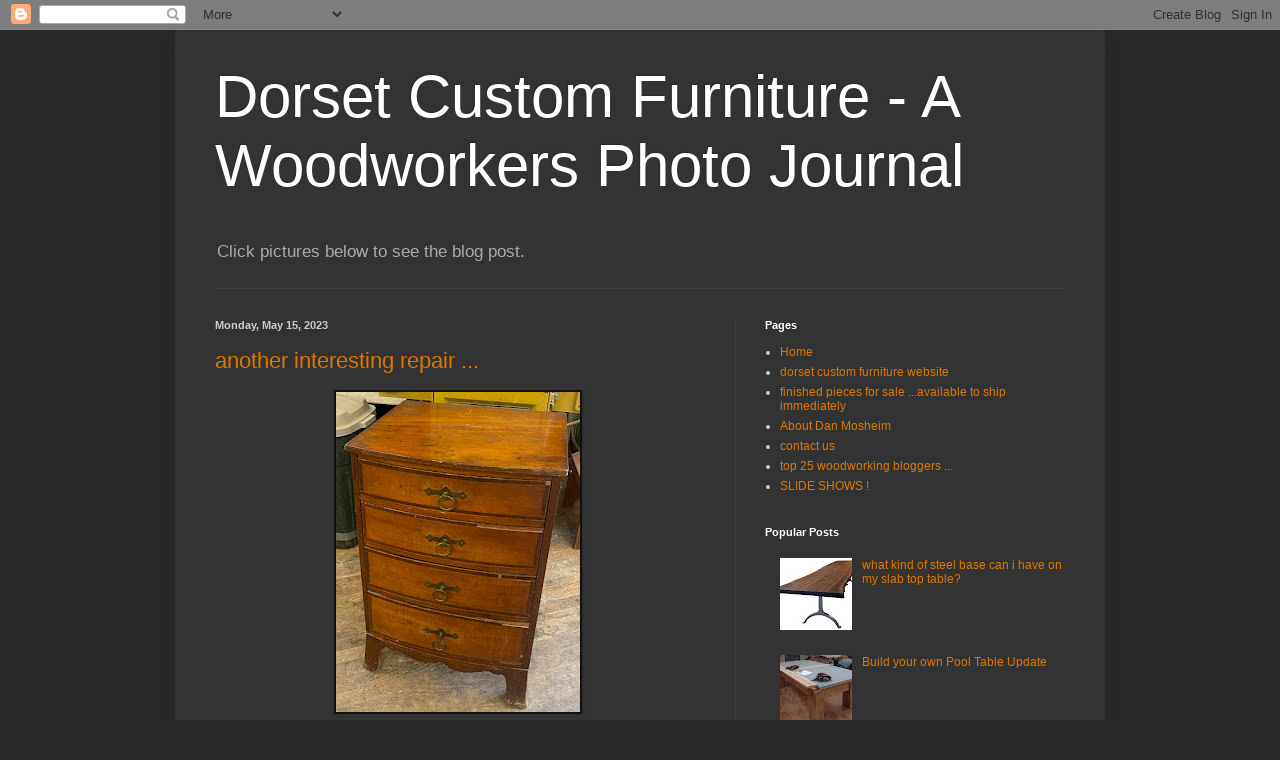

--- FILE ---
content_type: text/html; charset=UTF-8
request_url: https://dorsetcustomfurniture.blogspot.com/2023/05/
body_size: 24087
content:
<!DOCTYPE html>
<html class='v2' dir='ltr' lang='en'>
<head>
<link href='https://www.blogger.com/static/v1/widgets/335934321-css_bundle_v2.css' rel='stylesheet' type='text/css'/>
<meta content='width=1100' name='viewport'/>
<meta content='text/html; charset=UTF-8' http-equiv='Content-Type'/>
<meta content='blogger' name='generator'/>
<link href='https://dorsetcustomfurniture.blogspot.com/favicon.ico' rel='icon' type='image/x-icon'/>
<link href='http://dorsetcustomfurniture.blogspot.com/2023/05/' rel='canonical'/>
<link rel="alternate" type="application/atom+xml" title="Dorset Custom Furniture - A Woodworkers Photo Journal - Atom" href="https://dorsetcustomfurniture.blogspot.com/feeds/posts/default" />
<link rel="alternate" type="application/rss+xml" title="Dorset Custom Furniture - A Woodworkers Photo Journal - RSS" href="https://dorsetcustomfurniture.blogspot.com/feeds/posts/default?alt=rss" />
<link rel="service.post" type="application/atom+xml" title="Dorset Custom Furniture - A Woodworkers Photo Journal - Atom" href="https://www.blogger.com/feeds/6996158924511262385/posts/default" />
<!--Can't find substitution for tag [blog.ieCssRetrofitLinks]-->
<meta content='http://dorsetcustomfurniture.blogspot.com/2023/05/' property='og:url'/>
<meta content='Dorset Custom Furniture - A Woodworkers Photo Journal' property='og:title'/>
<meta content='Click pictures below to see the blog post.' property='og:description'/>
<title>Dorset Custom Furniture - A Woodworkers Photo Journal: May 2023</title>
<style id='page-skin-1' type='text/css'><!--
/*
-----------------------------------------------
Blogger Template Style
Name:     Simple
Designer: Blogger
URL:      www.blogger.com
----------------------------------------------- */
/* Content
----------------------------------------------- */
body {
font: normal normal 12px Arial, Tahoma, Helvetica, FreeSans, sans-serif;
color: #cccccc;
background: #292929 none repeat scroll top left;
padding: 0 40px 40px 40px;
}
html body .region-inner {
min-width: 0;
max-width: 100%;
width: auto;
}
h2 {
font-size: 22px;
}
a:link {
text-decoration:none;
color: #dd7700;
}
a:visited {
text-decoration:none;
color: #cc6600;
}
a:hover {
text-decoration:underline;
color: #cc6600;
}
.body-fauxcolumn-outer .fauxcolumn-inner {
background: transparent none repeat scroll top left;
_background-image: none;
}
.body-fauxcolumn-outer .cap-top {
position: absolute;
z-index: 1;
height: 400px;
width: 100%;
}
.body-fauxcolumn-outer .cap-top .cap-left {
width: 100%;
background: transparent none repeat-x scroll top left;
_background-image: none;
}
.content-outer {
-moz-box-shadow: 0 0 40px rgba(0, 0, 0, .15);
-webkit-box-shadow: 0 0 5px rgba(0, 0, 0, .15);
-goog-ms-box-shadow: 0 0 10px #333333;
box-shadow: 0 0 40px rgba(0, 0, 0, .15);
margin-bottom: 1px;
}
.content-inner {
padding: 10px 10px;
}
.content-inner {
background-color: #333333;
}
/* Header
----------------------------------------------- */
.header-outer {
background: transparent none repeat-x scroll 0 -400px;
_background-image: none;
}
.Header h1 {
font: normal normal 60px Arial, Tahoma, Helvetica, FreeSans, sans-serif;
color: #ffffff;
text-shadow: -1px -1px 1px rgba(0, 0, 0, .2);
}
.Header h1 a {
color: #ffffff;
}
.Header .description {
font-size: 140%;
color: #aaaaaa;
}
.header-inner .Header .titlewrapper {
padding: 22px 30px;
}
.header-inner .Header .descriptionwrapper {
padding: 0 30px;
}
/* Tabs
----------------------------------------------- */
.tabs-inner .section:first-child {
border-top: 1px solid #404040;
}
.tabs-inner .section:first-child ul {
margin-top: -1px;
border-top: 1px solid #404040;
border-left: 0 solid #404040;
border-right: 0 solid #404040;
}
.tabs-inner .widget ul {
background: #222222 none repeat-x scroll 0 -800px;
_background-image: none;
border-bottom: 1px solid #404040;
margin-top: 0;
margin-left: -30px;
margin-right: -30px;
}
.tabs-inner .widget li a {
display: inline-block;
padding: .6em 1em;
font: normal normal 14px Arial, Tahoma, Helvetica, FreeSans, sans-serif;
color: #999999;
border-left: 1px solid #333333;
border-right: 0 solid #404040;
}
.tabs-inner .widget li:first-child a {
border-left: none;
}
.tabs-inner .widget li.selected a, .tabs-inner .widget li a:hover {
color: #ffffff;
background-color: #000000;
text-decoration: none;
}
/* Columns
----------------------------------------------- */
.main-outer {
border-top: 0 solid #404040;
}
.fauxcolumn-left-outer .fauxcolumn-inner {
border-right: 1px solid #404040;
}
.fauxcolumn-right-outer .fauxcolumn-inner {
border-left: 1px solid #404040;
}
/* Headings
----------------------------------------------- */
div.widget > h2,
div.widget h2.title {
margin: 0 0 1em 0;
font: normal bold 11px Arial, Tahoma, Helvetica, FreeSans, sans-serif;
color: #ffffff;
}
/* Widgets
----------------------------------------------- */
.widget .zippy {
color: #999999;
text-shadow: 2px 2px 1px rgba(0, 0, 0, .1);
}
.widget .popular-posts ul {
list-style: none;
}
/* Posts
----------------------------------------------- */
h2.date-header {
font: normal bold 11px Arial, Tahoma, Helvetica, FreeSans, sans-serif;
}
.date-header span {
background-color: transparent;
color: #cccccc;
padding: inherit;
letter-spacing: inherit;
margin: inherit;
}
.main-inner {
padding-top: 30px;
padding-bottom: 30px;
}
.main-inner .column-center-inner {
padding: 0 15px;
}
.main-inner .column-center-inner .section {
margin: 0 15px;
}
.post {
margin: 0 0 25px 0;
}
h3.post-title, .comments h4 {
font: normal normal 22px Arial, Tahoma, Helvetica, FreeSans, sans-serif;
margin: .75em 0 0;
}
.post-body {
font-size: 110%;
line-height: 1.4;
position: relative;
}
.post-body img, .post-body .tr-caption-container, .Profile img, .Image img,
.BlogList .item-thumbnail img {
padding: 0;
background: #111111;
border: 1px solid #111111;
-moz-box-shadow: 1px 1px 5px rgba(0, 0, 0, .1);
-webkit-box-shadow: 1px 1px 5px rgba(0, 0, 0, .1);
box-shadow: 1px 1px 5px rgba(0, 0, 0, .1);
}
.post-body img, .post-body .tr-caption-container {
padding: 1px;
}
.post-body .tr-caption-container {
color: #cccccc;
}
.post-body .tr-caption-container img {
padding: 0;
background: transparent;
border: none;
-moz-box-shadow: 0 0 0 rgba(0, 0, 0, .1);
-webkit-box-shadow: 0 0 0 rgba(0, 0, 0, .1);
box-shadow: 0 0 0 rgba(0, 0, 0, .1);
}
.post-header {
margin: 0 0 1.5em;
line-height: 1.6;
font-size: 90%;
}
.post-footer {
margin: 20px -2px 0;
padding: 5px 10px;
color: #888888;
background-color: #303030;
border-bottom: 1px solid #444444;
line-height: 1.6;
font-size: 90%;
}
#comments .comment-author {
padding-top: 1.5em;
border-top: 1px solid #404040;
background-position: 0 1.5em;
}
#comments .comment-author:first-child {
padding-top: 0;
border-top: none;
}
.avatar-image-container {
margin: .2em 0 0;
}
#comments .avatar-image-container img {
border: 1px solid #111111;
}
/* Comments
----------------------------------------------- */
.comments .comments-content .icon.blog-author {
background-repeat: no-repeat;
background-image: url([data-uri]);
}
.comments .comments-content .loadmore a {
border-top: 1px solid #999999;
border-bottom: 1px solid #999999;
}
.comments .comment-thread.inline-thread {
background-color: #303030;
}
.comments .continue {
border-top: 2px solid #999999;
}
/* Accents
---------------------------------------------- */
.section-columns td.columns-cell {
border-left: 1px solid #404040;
}
.blog-pager {
background: transparent none no-repeat scroll top center;
}
.blog-pager-older-link, .home-link,
.blog-pager-newer-link {
background-color: #333333;
padding: 5px;
}
.footer-outer {
border-top: 0 dashed #bbbbbb;
}
/* Mobile
----------------------------------------------- */
body.mobile  {
background-size: auto;
}
.mobile .body-fauxcolumn-outer {
background: transparent none repeat scroll top left;
}
.mobile .body-fauxcolumn-outer .cap-top {
background-size: 100% auto;
}
.mobile .content-outer {
-webkit-box-shadow: 0 0 3px rgba(0, 0, 0, .15);
box-shadow: 0 0 3px rgba(0, 0, 0, .15);
}
.mobile .tabs-inner .widget ul {
margin-left: 0;
margin-right: 0;
}
.mobile .post {
margin: 0;
}
.mobile .main-inner .column-center-inner .section {
margin: 0;
}
.mobile .date-header span {
padding: 0.1em 10px;
margin: 0 -10px;
}
.mobile h3.post-title {
margin: 0;
}
.mobile .blog-pager {
background: transparent none no-repeat scroll top center;
}
.mobile .footer-outer {
border-top: none;
}
.mobile .main-inner, .mobile .footer-inner {
background-color: #333333;
}
.mobile-index-contents {
color: #cccccc;
}
.mobile-link-button {
background-color: #dd7700;
}
.mobile-link-button a:link, .mobile-link-button a:visited {
color: #ffffff;
}
.mobile .tabs-inner .section:first-child {
border-top: none;
}
.mobile .tabs-inner .PageList .widget-content {
background-color: #000000;
color: #ffffff;
border-top: 1px solid #404040;
border-bottom: 1px solid #404040;
}
.mobile .tabs-inner .PageList .widget-content .pagelist-arrow {
border-left: 1px solid #404040;
}

--></style>
<style id='template-skin-1' type='text/css'><!--
body {
min-width: 930px;
}
.content-outer, .content-fauxcolumn-outer, .region-inner {
min-width: 930px;
max-width: 930px;
_width: 930px;
}
.main-inner .columns {
padding-left: 0px;
padding-right: 360px;
}
.main-inner .fauxcolumn-center-outer {
left: 0px;
right: 360px;
/* IE6 does not respect left and right together */
_width: expression(this.parentNode.offsetWidth -
parseInt("0px") -
parseInt("360px") + 'px');
}
.main-inner .fauxcolumn-left-outer {
width: 0px;
}
.main-inner .fauxcolumn-right-outer {
width: 360px;
}
.main-inner .column-left-outer {
width: 0px;
right: 100%;
margin-left: -0px;
}
.main-inner .column-right-outer {
width: 360px;
margin-right: -360px;
}
#layout {
min-width: 0;
}
#layout .content-outer {
min-width: 0;
width: 800px;
}
#layout .region-inner {
min-width: 0;
width: auto;
}
body#layout div.add_widget {
padding: 8px;
}
body#layout div.add_widget a {
margin-left: 32px;
}
--></style>
<script type='text/javascript'>
        (function(i,s,o,g,r,a,m){i['GoogleAnalyticsObject']=r;i[r]=i[r]||function(){
        (i[r].q=i[r].q||[]).push(arguments)},i[r].l=1*new Date();a=s.createElement(o),
        m=s.getElementsByTagName(o)[0];a.async=1;a.src=g;m.parentNode.insertBefore(a,m)
        })(window,document,'script','https://www.google-analytics.com/analytics.js','ga');
        ga('create', 'UA-3944034-1', 'auto', 'blogger');
        ga('blogger.send', 'pageview');
      </script>
<link href='https://www.blogger.com/dyn-css/authorization.css?targetBlogID=6996158924511262385&amp;zx=ab95571a-2c2c-4bd9-903e-0ee4eafccb69' media='none' onload='if(media!=&#39;all&#39;)media=&#39;all&#39;' rel='stylesheet'/><noscript><link href='https://www.blogger.com/dyn-css/authorization.css?targetBlogID=6996158924511262385&amp;zx=ab95571a-2c2c-4bd9-903e-0ee4eafccb69' rel='stylesheet'/></noscript>
<meta name='google-adsense-platform-account' content='ca-host-pub-1556223355139109'/>
<meta name='google-adsense-platform-domain' content='blogspot.com'/>

</head>
<body class='loading variant-dark'>
<div class='navbar section' id='navbar' name='Navbar'><div class='widget Navbar' data-version='1' id='Navbar1'><script type="text/javascript">
    function setAttributeOnload(object, attribute, val) {
      if(window.addEventListener) {
        window.addEventListener('load',
          function(){ object[attribute] = val; }, false);
      } else {
        window.attachEvent('onload', function(){ object[attribute] = val; });
      }
    }
  </script>
<div id="navbar-iframe-container"></div>
<script type="text/javascript" src="https://apis.google.com/js/platform.js"></script>
<script type="text/javascript">
      gapi.load("gapi.iframes:gapi.iframes.style.bubble", function() {
        if (gapi.iframes && gapi.iframes.getContext) {
          gapi.iframes.getContext().openChild({
              url: 'https://www.blogger.com/navbar/6996158924511262385?origin\x3dhttps://dorsetcustomfurniture.blogspot.com',
              where: document.getElementById("navbar-iframe-container"),
              id: "navbar-iframe"
          });
        }
      });
    </script><script type="text/javascript">
(function() {
var script = document.createElement('script');
script.type = 'text/javascript';
script.src = '//pagead2.googlesyndication.com/pagead/js/google_top_exp.js';
var head = document.getElementsByTagName('head')[0];
if (head) {
head.appendChild(script);
}})();
</script>
</div></div>
<div class='body-fauxcolumns'>
<div class='fauxcolumn-outer body-fauxcolumn-outer'>
<div class='cap-top'>
<div class='cap-left'></div>
<div class='cap-right'></div>
</div>
<div class='fauxborder-left'>
<div class='fauxborder-right'></div>
<div class='fauxcolumn-inner'>
</div>
</div>
<div class='cap-bottom'>
<div class='cap-left'></div>
<div class='cap-right'></div>
</div>
</div>
</div>
<div class='content'>
<div class='content-fauxcolumns'>
<div class='fauxcolumn-outer content-fauxcolumn-outer'>
<div class='cap-top'>
<div class='cap-left'></div>
<div class='cap-right'></div>
</div>
<div class='fauxborder-left'>
<div class='fauxborder-right'></div>
<div class='fauxcolumn-inner'>
</div>
</div>
<div class='cap-bottom'>
<div class='cap-left'></div>
<div class='cap-right'></div>
</div>
</div>
</div>
<div class='content-outer'>
<div class='content-cap-top cap-top'>
<div class='cap-left'></div>
<div class='cap-right'></div>
</div>
<div class='fauxborder-left content-fauxborder-left'>
<div class='fauxborder-right content-fauxborder-right'></div>
<div class='content-inner'>
<header>
<div class='header-outer'>
<div class='header-cap-top cap-top'>
<div class='cap-left'></div>
<div class='cap-right'></div>
</div>
<div class='fauxborder-left header-fauxborder-left'>
<div class='fauxborder-right header-fauxborder-right'></div>
<div class='region-inner header-inner'>
<div class='header section' id='header' name='Header'><div class='widget Header' data-version='1' id='Header1'>
<div id='header-inner'>
<div class='titlewrapper'>
<h1 class='title'>
<a href='https://dorsetcustomfurniture.blogspot.com/'>
Dorset Custom Furniture - A Woodworkers Photo Journal
</a>
</h1>
</div>
<div class='descriptionwrapper'>
<p class='description'><span>Click pictures below to see the blog post.</span></p>
</div>
</div>
</div></div>
</div>
</div>
<div class='header-cap-bottom cap-bottom'>
<div class='cap-left'></div>
<div class='cap-right'></div>
</div>
</div>
</header>
<div class='tabs-outer'>
<div class='tabs-cap-top cap-top'>
<div class='cap-left'></div>
<div class='cap-right'></div>
</div>
<div class='fauxborder-left tabs-fauxborder-left'>
<div class='fauxborder-right tabs-fauxborder-right'></div>
<div class='region-inner tabs-inner'>
<div class='tabs no-items section' id='crosscol' name='Cross-Column'></div>
<div class='tabs no-items section' id='crosscol-overflow' name='Cross-Column 2'></div>
</div>
</div>
<div class='tabs-cap-bottom cap-bottom'>
<div class='cap-left'></div>
<div class='cap-right'></div>
</div>
</div>
<div class='main-outer'>
<div class='main-cap-top cap-top'>
<div class='cap-left'></div>
<div class='cap-right'></div>
</div>
<div class='fauxborder-left main-fauxborder-left'>
<div class='fauxborder-right main-fauxborder-right'></div>
<div class='region-inner main-inner'>
<div class='columns fauxcolumns'>
<div class='fauxcolumn-outer fauxcolumn-center-outer'>
<div class='cap-top'>
<div class='cap-left'></div>
<div class='cap-right'></div>
</div>
<div class='fauxborder-left'>
<div class='fauxborder-right'></div>
<div class='fauxcolumn-inner'>
</div>
</div>
<div class='cap-bottom'>
<div class='cap-left'></div>
<div class='cap-right'></div>
</div>
</div>
<div class='fauxcolumn-outer fauxcolumn-left-outer'>
<div class='cap-top'>
<div class='cap-left'></div>
<div class='cap-right'></div>
</div>
<div class='fauxborder-left'>
<div class='fauxborder-right'></div>
<div class='fauxcolumn-inner'>
</div>
</div>
<div class='cap-bottom'>
<div class='cap-left'></div>
<div class='cap-right'></div>
</div>
</div>
<div class='fauxcolumn-outer fauxcolumn-right-outer'>
<div class='cap-top'>
<div class='cap-left'></div>
<div class='cap-right'></div>
</div>
<div class='fauxborder-left'>
<div class='fauxborder-right'></div>
<div class='fauxcolumn-inner'>
</div>
</div>
<div class='cap-bottom'>
<div class='cap-left'></div>
<div class='cap-right'></div>
</div>
</div>
<!-- corrects IE6 width calculation -->
<div class='columns-inner'>
<div class='column-center-outer'>
<div class='column-center-inner'>
<div class='main section' id='main' name='Main'><div class='widget Blog' data-version='1' id='Blog1'>
<div class='blog-posts hfeed'>

          <div class="date-outer">
        
<h2 class='date-header'><span>Monday, May 15, 2023</span></h2>

          <div class="date-posts">
        
<div class='post-outer'>
<div class='post hentry uncustomized-post-template' itemprop='blogPost' itemscope='itemscope' itemtype='http://schema.org/BlogPosting'>
<meta content='https://blogger.googleusercontent.com/img/b/R29vZ2xl/AVvXsEipl0UtVTZlVmn4cjc00kB-2s-sskIgz4VKq3_0Wk0LiETddOUHgGLOIPBGOT1GGbkMqSkrLIu_kSIW1UuokGREVDm5QUvvCwTyiRFMXwDSgfY_2WWTOyvAKHnZRO_5rc75ei0YXousGxumOEciQH5qUK8kFmAzrgKsZ7Xkx0iimOWKBEk5O9pEbDs8WA/s320/furniture%20repair%20before.jpg' itemprop='image_url'/>
<meta content='6996158924511262385' itemprop='blogId'/>
<meta content='2878736162125253212' itemprop='postId'/>
<a name='2878736162125253212'></a>
<h3 class='post-title entry-title' itemprop='name'>
<a href='https://dorsetcustomfurniture.blogspot.com/2023/05/another-interesting-repair.html'>another interesting repair ...</a>
</h3>
<div class='post-header'>
<div class='post-header-line-1'></div>
</div>
<div class='post-body entry-content' id='post-body-2878736162125253212' itemprop='description articleBody'>
<p style="text-align: center;">&nbsp;<a href="https://blogger.googleusercontent.com/img/b/R29vZ2xl/AVvXsEipl0UtVTZlVmn4cjc00kB-2s-sskIgz4VKq3_0Wk0LiETddOUHgGLOIPBGOT1GGbkMqSkrLIu_kSIW1UuokGREVDm5QUvvCwTyiRFMXwDSgfY_2WWTOyvAKHnZRO_5rc75ei0YXousGxumOEciQH5qUK8kFmAzrgKsZ7Xkx0iimOWKBEk5O9pEbDs8WA/s883/furniture%20repair%20before.jpg" imageanchor="1" style="margin-left: 1em; margin-right: 1em;"><img border="0" data-original-height="883" data-original-width="673" height="320" src="https://blogger.googleusercontent.com/img/b/R29vZ2xl/AVvXsEipl0UtVTZlVmn4cjc00kB-2s-sskIgz4VKq3_0Wk0LiETddOUHgGLOIPBGOT1GGbkMqSkrLIu_kSIW1UuokGREVDm5QUvvCwTyiRFMXwDSgfY_2WWTOyvAKHnZRO_5rc75ei0YXousGxumOEciQH5qUK8kFmAzrgKsZ7Xkx0iimOWKBEk5O9pEbDs8WA/s320/furniture%20repair%20before.jpg" width="244" /> </a>&nbsp;</p><div style="text-align: center;">this one came in last week ... missing a few pieces,&nbsp;</div><div style="text-align: center;">but the main parts were all there&nbsp;</div><div class="separator" style="clear: both; text-align: center;"><a href="https://blogger.googleusercontent.com/img/b/R29vZ2xl/AVvXsEhsLLYbNFxbvuDm8rkF-20MNQkzVpspNZdgKfDLnxENe50ZrOyLjAR7cMZRCAVujkHTXXJDvGSimKS5q_lFMFzVwQ6yQWEVzJS6BN3m7a5PJUk9fmzc1789iaHB5TSumlzyJIblvHSyivpPV3nVsxiiN7AIpP-OiCDfeXQNUIPjDf7upu0Uo6dHU1vvDQ/s900/furniture%20repair%203.jpg" imageanchor="1" style="margin-left: 1em; margin-right: 1em;"><img border="0" data-original-height="900" data-original-width="675" height="320" src="https://blogger.googleusercontent.com/img/b/R29vZ2xl/AVvXsEhsLLYbNFxbvuDm8rkF-20MNQkzVpspNZdgKfDLnxENe50ZrOyLjAR7cMZRCAVujkHTXXJDvGSimKS5q_lFMFzVwQ6yQWEVzJS6BN3m7a5PJUk9fmzc1789iaHB5TSumlzyJIblvHSyivpPV3nVsxiiN7AIpP-OiCDfeXQNUIPjDf7upu0Uo6dHU1vvDQ/s320/furniture%20repair%203.jpg" width="240" /></a></div><div style="text-align: center;">had to make up a few of the missing inlays</div><div class="separator" style="clear: both; text-align: center;"></div><div class="separator" style="clear: both; text-align: center;"></div><div class="separator" style="clear: both; text-align: center;"></div><div class="separator" style="clear: both; text-align: center;"><a href="https://blogger.googleusercontent.com/img/b/R29vZ2xl/AVvXsEitvUgZl2-FId1C7WYFjViBazS7lIpkYOe_-Cbyt7VMCv_GQqEPkbW7YgB1rMZGK7Q6bnHtajFH-TQ4BV8CyQmpcL2ycrg6hAkIdOz9G37SExmIOqy2IE9ZiTqaGfZdW6gR6OguED8I9XQ3bSN-nHC7FrX25XjCdKryVvPZLS1pXhDAEcekiH147S7qJg/s1000/furniture%20repair%202.jpg" imageanchor="1" style="margin-left: 1em; margin-right: 1em;"><img border="0" data-original-height="665" data-original-width="1000" height="213" src="https://blogger.googleusercontent.com/img/b/R29vZ2xl/AVvXsEitvUgZl2-FId1C7WYFjViBazS7lIpkYOe_-Cbyt7VMCv_GQqEPkbW7YgB1rMZGK7Q6bnHtajFH-TQ4BV8CyQmpcL2ycrg6hAkIdOz9G37SExmIOqy2IE9ZiTqaGfZdW6gR6OguED8I9XQ3bSN-nHC7FrX25XjCdKryVvPZLS1pXhDAEcekiH147S7qJg/s320/furniture%20repair%202.jpg" width="320" /></a></div><div style="text-align: center;">a little glue and masking tape</div><div class="separator" style="clear: both; text-align: center;"><a href="https://blogger.googleusercontent.com/img/b/R29vZ2xl/AVvXsEjWLM8cY2SmkAyq32oFkfednW58fahlzC8C6bDa4VpoyKLkBrxlUknHrKq4NtzFisRt5lFio2gpL4oN3p3XksuQu--ZMM7T2WlvjDDL1tpsHvk59HMUuGX26RwhTGMvhBI0nMKpSaoohRKnbxfH8yskqPzroMOtmMEpzjUUVBcBBqyNziL7RchigWSowA/s900/repair%201.jpg" imageanchor="1" style="margin-left: 1em; margin-right: 1em;"><img border="0" data-original-height="900" data-original-width="602" height="320" src="https://blogger.googleusercontent.com/img/b/R29vZ2xl/AVvXsEjWLM8cY2SmkAyq32oFkfednW58fahlzC8C6bDa4VpoyKLkBrxlUknHrKq4NtzFisRt5lFio2gpL4oN3p3XksuQu--ZMM7T2WlvjDDL1tpsHvk59HMUuGX26RwhTGMvhBI0nMKpSaoohRKnbxfH8yskqPzroMOtmMEpzjUUVBcBBqyNziL7RchigWSowA/s320/repair%201.jpg" width="214" /></a></div><div style="text-align: center;">getting everything to match involved some stain,&nbsp;</div><div style="text-align: center;">some acrylic colors, and some shellac and wax <br /></div><div class="separator" style="clear: both; text-align: center;"><a href="https://blogger.googleusercontent.com/img/b/R29vZ2xl/AVvXsEiekU6dATEUJXb9Kjc85j7gHj1z_E9sXvkHXLBzT8H3oPVENvRkEj8K5COvALFXSox8KWzqp60d4aAJU8WzGQn9NDq2YG2agY899qxOaFGn3x0X47dyH7DGibg5dNPz0v6lYqM_8nVof4bYECbhdfadut4XGHb6LCmX2VnQOMWS6dro7rgvoyOD5Q1Tmg/s950/furniture%20repair%20after.jpg" imageanchor="1" style="margin-left: 1em; margin-right: 1em;"><img border="0" data-original-height="950" data-original-width="636" height="320" src="https://blogger.googleusercontent.com/img/b/R29vZ2xl/AVvXsEiekU6dATEUJXb9Kjc85j7gHj1z_E9sXvkHXLBzT8H3oPVENvRkEj8K5COvALFXSox8KWzqp60d4aAJU8WzGQn9NDq2YG2agY899qxOaFGn3x0X47dyH7DGibg5dNPz0v6lYqM_8nVof4bYECbhdfadut4XGHb6LCmX2VnQOMWS6dro7rgvoyOD5Q1Tmg/s320/furniture%20repair%20after.jpg" width="214" /></a></div><div style="text-align: center;">ready to go back home ...</div><div class="separator" style="clear: both; text-align: center;"><a href="https://blogger.googleusercontent.com/img/b/R29vZ2xl/AVvXsEjh6bBkMjKmGTWdn6SgmYBCE-jR-lqOpAruF8CNvYfvovpM3_CQoJSoI5jdefRWFuMswqQl2qHqxjI7xlPnivoNqqQSOjBncfmR27vB5Xnwi8WKOWpw3w4ESMhQH_wz-iaRej5PiFn7oK08g4nOJiuqRh1q62BlmFIG9jixuxoJ-ac0iSi2Qa_TVcaDCg/s1637/furniture%20repair%204.jpg" imageanchor="1" style="margin-left: 1em; margin-right: 1em;"><img border="0" data-original-height="1637" data-original-width="1096" height="320" src="https://blogger.googleusercontent.com/img/b/R29vZ2xl/AVvXsEjh6bBkMjKmGTWdn6SgmYBCE-jR-lqOpAruF8CNvYfvovpM3_CQoJSoI5jdefRWFuMswqQl2qHqxjI7xlPnivoNqqQSOjBncfmR27vB5Xnwi8WKOWpw3w4ESMhQH_wz-iaRej5PiFn7oK08g4nOJiuqRh1q62BlmFIG9jixuxoJ-ac0iSi2Qa_TVcaDCg/s320/furniture%20repair%204.jpg" width="214" /></a></div><div style="text-align: center;">nice spot for it!<br /></div><div><div style="text-align: center;"><br /></div><div><div style="text-align: center;"><br /></div></div></div>
<div style='clear: both;'></div>
</div>
<div class='post-footer'>
<div class='post-footer-line post-footer-line-1'>
<span class='post-author vcard'>
Posted by
<span class='fn' itemprop='author' itemscope='itemscope' itemtype='http://schema.org/Person'>
<meta content='https://www.blogger.com/profile/00992509915231892524' itemprop='url'/>
<a class='g-profile' href='https://www.blogger.com/profile/00992509915231892524' rel='author' title='author profile'>
<span itemprop='name'>Dorset Custom Furniture</span>
</a>
</span>
</span>
<span class='post-timestamp'>
at
<meta content='http://dorsetcustomfurniture.blogspot.com/2023/05/another-interesting-repair.html' itemprop='url'/>
<a class='timestamp-link' href='https://dorsetcustomfurniture.blogspot.com/2023/05/another-interesting-repair.html' rel='bookmark' title='permanent link'><abbr class='published' itemprop='datePublished' title='2023-05-15T11:10:00-07:00'>11:10&#8239;AM</abbr></a>
</span>
<span class='post-comment-link'>
<a class='comment-link' href='https://www.blogger.com/comment/fullpage/post/6996158924511262385/2878736162125253212' onclick=''>
No comments:
  </a>
</span>
<span class='post-icons'>
<span class='item-action'>
<a href='https://www.blogger.com/email-post/6996158924511262385/2878736162125253212' title='Email Post'>
<img alt='' class='icon-action' height='13' src='https://resources.blogblog.com/img/icon18_email.gif' width='18'/>
</a>
</span>
<span class='item-control blog-admin pid-1123927033'>
<a href='https://www.blogger.com/post-edit.g?blogID=6996158924511262385&postID=2878736162125253212&from=pencil' title='Edit Post'>
<img alt='' class='icon-action' height='18' src='https://resources.blogblog.com/img/icon18_edit_allbkg.gif' width='18'/>
</a>
</span>
</span>
<div class='post-share-buttons goog-inline-block'>
<a class='goog-inline-block share-button sb-email' href='https://www.blogger.com/share-post.g?blogID=6996158924511262385&postID=2878736162125253212&target=email' target='_blank' title='Email This'><span class='share-button-link-text'>Email This</span></a><a class='goog-inline-block share-button sb-blog' href='https://www.blogger.com/share-post.g?blogID=6996158924511262385&postID=2878736162125253212&target=blog' onclick='window.open(this.href, "_blank", "height=270,width=475"); return false;' target='_blank' title='BlogThis!'><span class='share-button-link-text'>BlogThis!</span></a><a class='goog-inline-block share-button sb-twitter' href='https://www.blogger.com/share-post.g?blogID=6996158924511262385&postID=2878736162125253212&target=twitter' target='_blank' title='Share to X'><span class='share-button-link-text'>Share to X</span></a><a class='goog-inline-block share-button sb-facebook' href='https://www.blogger.com/share-post.g?blogID=6996158924511262385&postID=2878736162125253212&target=facebook' onclick='window.open(this.href, "_blank", "height=430,width=640"); return false;' target='_blank' title='Share to Facebook'><span class='share-button-link-text'>Share to Facebook</span></a><a class='goog-inline-block share-button sb-pinterest' href='https://www.blogger.com/share-post.g?blogID=6996158924511262385&postID=2878736162125253212&target=pinterest' target='_blank' title='Share to Pinterest'><span class='share-button-link-text'>Share to Pinterest</span></a>
</div>
</div>
<div class='post-footer-line post-footer-line-2'>
<span class='post-labels'>
Labels:
<a href='https://dorsetcustomfurniture.blogspot.com/search/label/antique%20repairs%20and%20restoration' rel='tag'>antique repairs and restoration</a>,
<a href='https://dorsetcustomfurniture.blogspot.com/search/label/custom%20furniture' rel='tag'>custom furniture</a>,
<a href='https://dorsetcustomfurniture.blogspot.com/search/label/dorset%20custom%20furniture' rel='tag'>dorset custom furniture</a>,
<a href='https://dorsetcustomfurniture.blogspot.com/search/label/furniture%20repair' rel='tag'>furniture repair</a>,
<a href='https://dorsetcustomfurniture.blogspot.com/search/label/guild%20of%20vermont%20furniture%20makers' rel='tag'>guild of vermont furniture makers</a>
</span>
</div>
<div class='post-footer-line post-footer-line-3'>
<span class='post-location'>
</span>
</div>
</div>
</div>
</div>

          </div></div>
        

          <div class="date-outer">
        
<h2 class='date-header'><span>Friday, May 5, 2023</span></h2>

          <div class="date-posts">
        
<div class='post-outer'>
<div class='post hentry uncustomized-post-template' itemprop='blogPost' itemscope='itemscope' itemtype='http://schema.org/BlogPosting'>
<meta content='https://blogger.googleusercontent.com/img/b/R29vZ2xl/AVvXsEgR5BWEbk77uV8QioDyJDyuXKb7--2O3N0ZfA4yr5t_G2FCp8kK6LGOGzo6LwtpV3zfjuNkCl4cdB4yveUsc5rvbdmCk5GrBSxxjfA9N0zRSV1uKBYfmlfdFTCD6i5wBeuXj0psm0iNHj-aQtpUuVYVBqZCb3bN6ZrnhWWgUp521mYG9pCU6cHZZwiBfQ/s320/repairs.jpg' itemprop='image_url'/>
<meta content='6996158924511262385' itemprop='blogId'/>
<meta content='7302369548508116652' itemprop='postId'/>
<a name='7302369548508116652'></a>
<h3 class='post-title entry-title' itemprop='name'>
<a href='https://dorsetcustomfurniture.blogspot.com/2023/05/a-few-repairs.html'>a few repairs ... </a>
</h3>
<div class='post-header'>
<div class='post-header-line-1'></div>
</div>
<div class='post-body entry-content' id='post-body-7302369548508116652' itemprop='description articleBody'>
<p style="text-align: center;">&nbsp;</p><div class="separator" style="clear: both; text-align: center;"><a href="https://blogger.googleusercontent.com/img/b/R29vZ2xl/AVvXsEgR5BWEbk77uV8QioDyJDyuXKb7--2O3N0ZfA4yr5t_G2FCp8kK6LGOGzo6LwtpV3zfjuNkCl4cdB4yveUsc5rvbdmCk5GrBSxxjfA9N0zRSV1uKBYfmlfdFTCD6i5wBeuXj0psm0iNHj-aQtpUuVYVBqZCb3bN6ZrnhWWgUp521mYG9pCU6cHZZwiBfQ/s919/repairs.jpg" imageanchor="1" style="margin-left: 1em; margin-right: 1em;"><img border="0" data-original-height="574" data-original-width="919" height="200" src="https://blogger.googleusercontent.com/img/b/R29vZ2xl/AVvXsEgR5BWEbk77uV8QioDyJDyuXKb7--2O3N0ZfA4yr5t_G2FCp8kK6LGOGzo6LwtpV3zfjuNkCl4cdB4yveUsc5rvbdmCk5GrBSxxjfA9N0zRSV1uKBYfmlfdFTCD6i5wBeuXj0psm0iNHj-aQtpUuVYVBqZCb3bN6ZrnhWWgUp521mYG9pCU6cHZZwiBfQ/s320/repairs.jpg" width="320" /></a></div><a href="https://dorsetcustomfurniture.blogspot.com/2019/02/repairs-and-why-we-like-them.html" target="_blank">from a previous post&nbsp;</a><p></p><p style="text-align: center;">&nbsp;we have been fixing stuff for as long as we have been making stuff.</p><div style="text-align: center;">it is an often interesting part of the gig.&nbsp;</div><div style="text-align: center;">'you make furniture?'&nbsp; ... 'can you fix this?'</div><div style="text-align: center;">typically that's how it goes ... and <a href="https://dorsetcustomfurniture.blogspot.com/search/label/antique%20repairs%20and%20restoration" target="_blank">we do 'fix this' </a>...</div><div style="text-align: center;"><br /></div><div style="text-align: center;">here is actually <a href="https://dorsetcustomfurniture.blogspot.com/2015/04/chance-to-be-hero.html" target="_blank">my favorite rescue</a> ...</div><div style="text-align: center;"><br /></div><div style="text-align: center;">anyway, we fixed a bunch of stuff last week and i have</div><div style="text-align: center;">one more item to finish for those folks ...&nbsp;</div><div style="text-align: center;">some were easy, others a little more complex.</div><div class="separator" style="clear: both; text-align: center;"><a href="https://blogger.googleusercontent.com/img/b/R29vZ2xl/AVvXsEiWecg_0UBoNoYlcx4lfCOFpU0o_CbiZFswJjyPoQVwyjfSKa53N2cOGO3W0HytBlWCG_3qxDWp0v2Fw3Z7c7LV5HJWkhJmnESNfn02OJvzoHGQtZp6C3kqWV2bgjxBaQGdGxVGlyQXhvX8oLeP9Pwymt4itdQz3LOTRmlyJXOyj2HWisKpLxV1b2UYxQ/s963/gallery%20pieces.jpg" imageanchor="1" style="margin-left: 1em; margin-right: 1em;"><img border="0" data-original-height="230" data-original-width="963" height="76" src="https://blogger.googleusercontent.com/img/b/R29vZ2xl/AVvXsEiWecg_0UBoNoYlcx4lfCOFpU0o_CbiZFswJjyPoQVwyjfSKa53N2cOGO3W0HytBlWCG_3qxDWp0v2Fw3Z7c7LV5HJWkhJmnESNfn02OJvzoHGQtZp6C3kqWV2bgjxBaQGdGxVGlyQXhvX8oLeP9Pwymt4itdQz3LOTRmlyJXOyj2HWisKpLxV1b2UYxQ/s320/gallery%20pieces.jpg" width="320" /></a></div><div style="text-align: center;">we had three pieces of gallery that need repair or replacement ...&nbsp;</div><div style="text-align: center;">fortunately, we had one almost complete one that we&nbsp;</div><div style="text-align: center;">could scan and draw over in our cad program ...</div><div style="text-align: center;">we thought about repairing this one, but decided</div><div style="text-align: center;">&nbsp;once we made the two others, it would be easier to&nbsp;</div><div style="text-align: center;">just replace it</div><div class="separator" style="clear: both; text-align: center;"><a href="https://blogger.googleusercontent.com/img/b/R29vZ2xl/AVvXsEhxAoJi_etHKo-sXA5KIvluDqoCrAUJ6CCtWQdhYLy3-qwfqCbgyvZhtlV1wSPKZc5iRO9hW9yLzglp2iNNmjBgXJTpk-h2c6z5PhPqD2q9LHw_4zEt8uTqU-BW209UGmFAL10lMNl8ELA0qRlklLkI7ZGCATGoAMGifnIqZVi1tkogkxof1wPtm-Fgzw/s900/gallery%20pieces%204%2025.jpg" imageanchor="1" style="margin-left: 1em; margin-right: 1em;"><img border="0" data-original-height="900" data-original-width="541" height="320" src="https://blogger.googleusercontent.com/img/b/R29vZ2xl/AVvXsEhxAoJi_etHKo-sXA5KIvluDqoCrAUJ6CCtWQdhYLy3-qwfqCbgyvZhtlV1wSPKZc5iRO9hW9yLzglp2iNNmjBgXJTpk-h2c6z5PhPqD2q9LHw_4zEt8uTqU-BW209UGmFAL10lMNl8ELA0qRlklLkI7ZGCATGoAMGifnIqZVi1tkogkxof1wPtm-Fgzw/s320/gallery%20pieces%204%2025.jpg" width="192" /></a><a href="https://blogger.googleusercontent.com/img/b/R29vZ2xl/AVvXsEjMNTAPLHTti936vAcEh8i41Rh5SqGoSDXjyXEpRNJeJcJohJBZUl1AHXSCLcBwJeU1Bax6NvoSf_n-Uuvs5XVYgnaVIUeFvxsTl26wmbDEKt1nyDLLUnnVPEzP2A1NmAl1vmQlYtXcZcpMK03Y3Tqy_MdaDwMms2VWTw4_3HocMlWhqn8oAPp7HsNThg/s850/secrretary.jpg" imageanchor="1" style="margin-left: 1em; margin-right: 1em;"><img border="0" data-original-height="850" data-original-width="404" height="320" src="https://blogger.googleusercontent.com/img/b/R29vZ2xl/AVvXsEjMNTAPLHTti936vAcEh8i41Rh5SqGoSDXjyXEpRNJeJcJohJBZUl1AHXSCLcBwJeU1Bax6NvoSf_n-Uuvs5XVYgnaVIUeFvxsTl26wmbDEKt1nyDLLUnnVPEzP2A1NmAl1vmQlYtXcZcpMK03Y3Tqy_MdaDwMms2VWTw4_3HocMlWhqn8oAPp7HsNThg/s320/secrretary.jpg" width="152" /></a><br /></div><div class="separator" style="clear: both; text-align: center;">the two on the top left are new and the one on the far right in the front are new</div><div class="separator" style="clear: both; text-align: center;">there was also a pullout below the glass door where</div><div class="separator" style="clear: both; text-align: center;">the face flipped down and created a little writing surface.</div><div class="separator" style="clear: both; text-align: center;">that needed a repair to the catch and a little wax and love ...</div><div class="separator" style="clear: both; text-align: center;">we put one of the drawers back together and replaced</div><div class="separator" style="clear: both; text-align: center;">three missing drawer glides on the side of the case ...</div><div class="separator" style="clear: both; text-align: center;">a worthy restoration!</div><div class="separator" style="clear: both; text-align: center;"><div class="separator" style="clear: both; text-align: center;"><a href="https://blogger.googleusercontent.com/img/b/R29vZ2xl/AVvXsEimOgP-X4l-2GK7TXXDQ1DOrkRyjtVSOY_ylSidqd2kDH8gLYjko_DwmKN4aBUB7gumMcwPQWIMTznaVzt0OO4-V4OPMYx1ma_1Zv_rKshB1iVOy9acIt-JXqFhjPi1_sc3JKlZzV60_dfKhmfrZHNaTMK-toDuJ638SPrz0_ybgD53AJk_g_3iZGRKwQ/s1150/table%204%2025%202.jpg" imageanchor="1" style="margin-left: 1em; margin-right: 1em;"><img border="0" data-original-height="777" data-original-width="1150" height="216" src="https://blogger.googleusercontent.com/img/b/R29vZ2xl/AVvXsEimOgP-X4l-2GK7TXXDQ1DOrkRyjtVSOY_ylSidqd2kDH8gLYjko_DwmKN4aBUB7gumMcwPQWIMTznaVzt0OO4-V4OPMYx1ma_1Zv_rKshB1iVOy9acIt-JXqFhjPi1_sc3JKlZzV60_dfKhmfrZHNaTMK-toDuJ638SPrz0_ybgD53AJk_g_3iZGRKwQ/s320/table%204%2025%202.jpg" width="320" /></a></div><div class="separator" style="clear: both; text-align: center;">and there was a drop leaf table whose leaf had dropped off ...</div><div class="separator" style="clear: both; text-align: center;"></div><div class="separator" style="clear: both; text-align: center;">the screw holes for the handmade hinges were totally</div><div class="separator" style="clear: both; text-align: center;">stripped out on all three mortises of&nbsp; one leaf,</div><div class="separator" style="clear: both; text-align: center;">which called for what we refer to as a 'proper repair'.</div><div class="separator" style="clear: both; text-align: center;"></div></div><div class="separator" style="clear: both; text-align: center;"><a href="https://blogger.googleusercontent.com/img/b/R29vZ2xl/AVvXsEjZHLqfGjNSG7K3BuDM7kChJGFEpEyAxZkB2yyam7iHfrMNVW3bChyH0YdOUALbwQ4xDOxnGFLZ1hsI7xXnMRcMIZLMpQ0Nk4coVmYEJHJV2Sgd6DKrs6UUCMlYBlGaOD6pZTssxHedOFb05w43biYVsOt8x43XRavqIyrezt6n621qma39TM37F8Yyuw/s800/proper%20repair%202.jpg" imageanchor="1" style="margin-left: 1em; margin-right: 1em;"><img border="0" data-original-height="482" data-original-width="800" height="193" src="https://blogger.googleusercontent.com/img/b/R29vZ2xl/AVvXsEjZHLqfGjNSG7K3BuDM7kChJGFEpEyAxZkB2yyam7iHfrMNVW3bChyH0YdOUALbwQ4xDOxnGFLZ1hsI7xXnMRcMIZLMpQ0Nk4coVmYEJHJV2Sgd6DKrs6UUCMlYBlGaOD6pZTssxHedOFb05w43biYVsOt8x43XRavqIyrezt6n621qma39TM37F8Yyuw/s320/proper%20repair%202.jpg" width="320" /></a></div><div style="text-align: center;">we did just plug the third hole, but we glued a piece of new wood&nbsp;</div><div style="text-align: center;">for two of the screws to bite into on all three hinges<br /></div><div class="separator" style="clear: both; text-align: center;"><a href="https://blogger.googleusercontent.com/img/b/R29vZ2xl/AVvXsEgqjo9opqBC4Euxy02NW59RCsgCGVQA5k__Q0gHWTfK3iavqg2wVSuOCo0Pj-YwG9Wmjamk8DldgZoppmp-9TvRO3xOAfVR_LcDnNchZUMafF8itayj03ISMD3fF4DoU7kCdOHWisO9F3_ZHuIixakmstmRq1XIZ5nRaTiAj-mJx1WLh7TtT56dGvK3PQ/s900/proper%20repair%201.jpg" imageanchor="1" style="margin-left: 1em; margin-right: 1em;"><img border="0" data-original-height="526" data-original-width="900" height="187" src="https://blogger.googleusercontent.com/img/b/R29vZ2xl/AVvXsEgqjo9opqBC4Euxy02NW59RCsgCGVQA5k__Q0gHWTfK3iavqg2wVSuOCo0Pj-YwG9Wmjamk8DldgZoppmp-9TvRO3xOAfVR_LcDnNchZUMafF8itayj03ISMD3fF4DoU7kCdOHWisO9F3_ZHuIixakmstmRq1XIZ5nRaTiAj-mJx1WLh7TtT56dGvK3PQ/s320/proper%20repair%201.jpg" width="320" /></a></div><div style="text-align: center;">on the other leaf we only had to plug one hole ..</div><div style="text-align: center;">once we got the leaf back on, we sanded the finish lightly and&nbsp;</div><div style="text-align: center;">applied two coats of waterlox oil finish as the client</div><div style="text-align: center;">did not want to refinish the table, which can kill the</div><div style="text-align: center;">antique feeling.&nbsp; it looked sharp in the end ...<br /></div><div class="separator" style="clear: both; text-align: center;"></div><div class="separator" style="clear: both; text-align: center;"></div><div class="separator" style="clear: both; text-align: center;"><a href="https://blogger.googleusercontent.com/img/b/R29vZ2xl/AVvXsEgRp0RYNkTTGGpN807cHEt0kQ52leXJwiFUjs-q7e47Q36IRF0PXE9-jbcaRl2iMStsHlsAe-VGYAtz5MM0hLOWv3eIxseBJ3IeYboCujC2n2FC8MWB81oyvXJzUaMYBmxOGTAWon3t7A_HuVYn4LU5N69fCKk3o63OB_JkVkdcmS1yeWlv8TM1CdQpxg/s2016/IMG_7120.jpg" imageanchor="1" style="margin-left: 1em; margin-right: 1em;"><img border="0" data-original-height="2016" data-original-width="1512" height="320" src="https://blogger.googleusercontent.com/img/b/R29vZ2xl/AVvXsEgRp0RYNkTTGGpN807cHEt0kQ52leXJwiFUjs-q7e47Q36IRF0PXE9-jbcaRl2iMStsHlsAe-VGYAtz5MM0hLOWv3eIxseBJ3IeYboCujC2n2FC8MWB81oyvXJzUaMYBmxOGTAWon3t7A_HuVYn4LU5N69fCKk3o63OB_JkVkdcmS1yeWlv8TM1CdQpxg/s320/IMG_7120.jpg" width="240" /></a></div><div style="text-align: center;">crazy thin wood on the drawer bottoms and sides ..</div><div style="text-align: center;">i had to add some glue blocks, no room even for brads ...</div><div class="separator" style="clear: both; text-align: center;"></div><div class="separator" style="clear: both; text-align: center;"></div><div class="separator" style="clear: both; text-align: center;"></div><div class="separator" style="clear: both; text-align: center;"></div><div class="separator" style="clear: both; text-align: center;"><a href="https://blogger.googleusercontent.com/img/b/R29vZ2xl/AVvXsEjkXw7Ijzr49o37INh6AbUDbfor7byBSgYfcdQf0aLixaU6vkqNBmjD8ujG6QiOnXGxZqDs-n3cBmL1wjd4RSomI9y_hVJUY2XOqPiWhg2HWxcoMVfLev9h_USXQaeZi42xHAo_xyQReYPmnXp2WPRtDTvTf_EmyCtswqt8HDJyH_8jM_lJ01gMijgnLw/s2016/IMG_7119.jpg" imageanchor="1" style="margin-left: 1em; margin-right: 1em;"><img border="0" data-original-height="2016" data-original-width="1512" height="320" src="https://blogger.googleusercontent.com/img/b/R29vZ2xl/AVvXsEjkXw7Ijzr49o37INh6AbUDbfor7byBSgYfcdQf0aLixaU6vkqNBmjD8ujG6QiOnXGxZqDs-n3cBmL1wjd4RSomI9y_hVJUY2XOqPiWhg2HWxcoMVfLev9h_USXQaeZi42xHAo_xyQReYPmnXp2WPRtDTvTf_EmyCtswqt8HDJyH_8jM_lJ01gMijgnLw/s320/IMG_7119.jpg" width="240" /></a></div><div style="text-align: center;">and a bed rebuild ... the screws for the steel rail hardware</div><div style="text-align: center;">&nbsp;were stripped out, and we were able to replace them with longer</div><div style="text-align: center;">screws .. we reglued the footboard post and made new slats ...</div><div class="separator" style="clear: both; text-align: center;"><a href="https://blogger.googleusercontent.com/img/b/R29vZ2xl/AVvXsEiHFOvLWU1DmqMrHbJQ8ivIoiOGq19uV5tMeOTAx5P9m5i2rCYejXCbnKuOuTYD70y5OdKOhNkn8jL37G4JuEUxUsyGIHkasR7PPDvi07MWO_VCt_XehNlX0RCeOvR3T3JRd049feXBMcLUBRsylfnKcrzjbjogbHEOKMUxUGitEMABhskQebL8am-rIg/s2016/IMG_7117.jpg" imageanchor="1" style="margin-left: 1em; margin-right: 1em;"><img border="0" data-original-height="2016" data-original-width="1512" height="320" src="https://blogger.googleusercontent.com/img/b/R29vZ2xl/AVvXsEiHFOvLWU1DmqMrHbJQ8ivIoiOGq19uV5tMeOTAx5P9m5i2rCYejXCbnKuOuTYD70y5OdKOhNkn8jL37G4JuEUxUsyGIHkasR7PPDvi07MWO_VCt_XehNlX0RCeOvR3T3JRd049feXBMcLUBRsylfnKcrzjbjogbHEOKMUxUGitEMABhskQebL8am-rIg/s320/IMG_7117.jpg" width="240" /></a></div><div style="text-align: center;">i have one more 'eastlake' piece that needs a backsplash&nbsp;</div><div style="text-align: center;">i am working on the design concept still<br /></div><div class="separator" style="clear: both; text-align: center;"></div><div class="separator" style="clear: both; text-align: center;"></div><div class="separator" style="clear: both; text-align: center;"><a href="https://blogger.googleusercontent.com/img/b/R29vZ2xl/AVvXsEgJBdP8PhL5Ei2mDmftcFp516kaVlb-dqtydulbomJYwxI2KXRi6zVzZCTu_BPkbw2ViLckDpT_VCZ0jQW_8ITCQwbRpdhYyYwDEi77B1BknyGPFT4WUkv1D4t2AipEaqyMEJSayvymcj41HA3Mr2e9rqjtVyJQXf0geVkW3ENyUvvstFb7TQXSoNmGfg/s900/eastlake.jpg" imageanchor="1" style="margin-left: 1em; margin-right: 1em;"><img border="0" data-original-height="900" data-original-width="824" height="320" src="https://blogger.googleusercontent.com/img/b/R29vZ2xl/AVvXsEgJBdP8PhL5Ei2mDmftcFp516kaVlb-dqtydulbomJYwxI2KXRi6zVzZCTu_BPkbw2ViLckDpT_VCZ0jQW_8ITCQwbRpdhYyYwDEi77B1BknyGPFT4WUkv1D4t2AipEaqyMEJSayvymcj41HA3Mr2e9rqjtVyJQXf0geVkW3ENyUvvstFb7TQXSoNmGfg/s320/eastlake.jpg" width="293" /></a></div><div style="text-align: center;"><br /></div><div class="separator" style="clear: both; text-align: center;"></div><div class="separator" style="clear: both; text-align: center;"></div><div class="separator" style="clear: both; text-align: center;"><a href="https://blogger.googleusercontent.com/img/b/R29vZ2xl/AVvXsEiw8zDF3PRdVEpb0QNU7zlFTvF2zQab-Dw2PxBPYPPqD6kEPhj-6wrIRHklxBuUSQfuQeapvKVA_XZRf9Ykxj54gZ04vkwayEUefyW1-YZtPeFOB0HqCEiVBIlNtAGqNzA1p76TDLxPYlU3EVzuLZcNTIBQ5tgqAf5Jm5pI7E_mDsQi2IFtWMLtEV_yNQ/s1942/backsplash.jpg" imageanchor="1" style="margin-left: 1em; margin-right: 1em;"><img border="0" data-original-height="833" data-original-width="1942" height="137" src="https://blogger.googleusercontent.com/img/b/R29vZ2xl/AVvXsEiw8zDF3PRdVEpb0QNU7zlFTvF2zQab-Dw2PxBPYPPqD6kEPhj-6wrIRHklxBuUSQfuQeapvKVA_XZRf9Ykxj54gZ04vkwayEUefyW1-YZtPeFOB0HqCEiVBIlNtAGqNzA1p76TDLxPYlU3EVzuLZcNTIBQ5tgqAf5Jm5pI7E_mDsQi2IFtWMLtEV_yNQ/s320/backsplash.jpg" width="320" /></a></div><div style="text-align: center;">this ain't it!</div><div style="text-align: center;"><a href="https://blogger.googleusercontent.com/img/b/R29vZ2xl/AVvXsEgrggTD2SOt06rYpBchxFGK-Bv9EkEo6xelmvQWBq--zg6H-wXX_j8WmnH6FQgxyZ4zHyOzsn49_Oo5qSBDtRVfjF-ovxhWIDQNaA2XIjFmOcfCCmuYIBynpQDTX-eXwX2JyDfeQZgvFjW7tWo8-sHJCI8LRE9rJfZcU0yUODL6jSIZQNp9Cgda2c_asw/s2016/IMG_7255.jpg" imageanchor="1" style="margin-left: 1em; margin-right: 1em;"><img border="0" data-original-height="2016" data-original-width="1512" height="320" src="https://blogger.googleusercontent.com/img/b/R29vZ2xl/AVvXsEgrggTD2SOt06rYpBchxFGK-Bv9EkEo6xelmvQWBq--zg6H-wXX_j8WmnH6FQgxyZ4zHyOzsn49_Oo5qSBDtRVfjF-ovxhWIDQNaA2XIjFmOcfCCmuYIBynpQDTX-eXwX2JyDfeQZgvFjW7tWo8-sHJCI8LRE9rJfZcU0yUODL6jSIZQNp9Cgda2c_asw/s320/IMG_7255.jpg" width="240" /> <br /></a><div class="separator" style="clear: both; text-align: center;"></div><div class="separator" style="clear: both; text-align: center;"></div><div class="separator" style="clear: both; text-align: center;"><a href="https://blogger.googleusercontent.com/img/b/R29vZ2xl/AVvXsEhgO8rsX5Guh70p62AEowtHWcv5AO8pqYJWTKEeMtAybuGlhingVo98kZNSlyJLzaWrdOd2c0RwWDYB2lxwXIfk41p2wW8KPtjwZIAC7KWyjifDJnVvRSyWHJN6Uxgvdg33Tze7hVPR7qywNsgOm-srpKhMZNVWLvqIXyVzD9qML5PVKsTOxvgquub18w/s837/eastlake%205.jpg" imageanchor="1" style="margin-left: 1em; margin-right: 1em;"><img border="0" data-original-height="837" data-original-width="705" height="320" src="https://blogger.googleusercontent.com/img/b/R29vZ2xl/AVvXsEhgO8rsX5Guh70p62AEowtHWcv5AO8pqYJWTKEeMtAybuGlhingVo98kZNSlyJLzaWrdOd2c0RwWDYB2lxwXIfk41p2wW8KPtjwZIAC7KWyjifDJnVvRSyWHJN6Uxgvdg33Tze7hVPR7qywNsgOm-srpKhMZNVWLvqIXyVzD9qML5PVKsTOxvgquub18w/s320/eastlake%205.jpg" width="270" /></a></div>this piece is one from google images search for</div><div style="text-align: center;">'eastlake furniture' and the piece i am repairing is of the&nbsp;</div><div style="text-align: center;">eastlake style ... i don't think we would find marble to</div><div style="text-align: center;">match, so i am suggesting wood to match the cabinet ..</div><div class="separator" style="clear: both; text-align: center;"></div><div class="separator" style="clear: both; text-align: center;"></div><div class="separator" style="clear: both; text-align: center;"><a href="https://blogger.googleusercontent.com/img/b/R29vZ2xl/AVvXsEhOM5arQS0ldhrDy5Pd15axVmjPXJttmp6cz7wCXZfWI30wC9CfJDGGtfHnShUzSTog4spcYXifPQdwuNSldTuzJaetso_6NMBxNvR1fN1i2cvPOKTQv0oniXtNJ0RI26zjL0ztPhX4RUZmf8rsWetgtM9WTqHMosberpGYWHu18Ijc_iWQTGw5MXXf3A/s700/splinter.jpg" imageanchor="1" style="margin-left: 1em; margin-right: 1em;"><img border="0" data-original-height="700" data-original-width="491" height="320" src="https://blogger.googleusercontent.com/img/b/R29vZ2xl/AVvXsEhOM5arQS0ldhrDy5Pd15axVmjPXJttmp6cz7wCXZfWI30wC9CfJDGGtfHnShUzSTog4spcYXifPQdwuNSldTuzJaetso_6NMBxNvR1fN1i2cvPOKTQv0oniXtNJ0RI26zjL0ztPhX4RUZmf8rsWetgtM9WTqHMosberpGYWHu18Ijc_iWQTGw5MXXf3A/s320/splinter.jpg" width="224" /></a></div><div style="text-align: center;">there was a splinter in the drawer, and an obvious place&nbsp;</div><div style="text-align: center;">for it to go ...&nbsp;</div><div class="separator" style="clear: both; text-align: center;"></div><div class="separator" style="clear: both; text-align: center;"></div><div class="separator" style="clear: both; text-align: center;"></div><div style="text-align: center;"><a href="https://blogger.googleusercontent.com/img/b/R29vZ2xl/AVvXsEj1huCPlNJTPe_1op07rI7bjoCpzYnTIaAkONM8DwHyXy6GGbM88hslYmy1JfwLsx3-gozzrwY9NqgzFus4kgYXb6khrQ7Y5Fr8xZ4aa7GxXOfc9R6gQ5Xu3aN_HoIGpSxXa4fIT-7TtiV95af8CSVsqa0KcTfItKRJ4VKZnE8jH-a_IJOLCFn6bkDpHg/s700/splinter%20repair.jpg" imageanchor="1" style="margin-left: 1em; margin-right: 1em;"><img border="0" data-original-height="700" data-original-width="534" height="320" src="https://blogger.googleusercontent.com/img/b/R29vZ2xl/AVvXsEj1huCPlNJTPe_1op07rI7bjoCpzYnTIaAkONM8DwHyXy6GGbM88hslYmy1JfwLsx3-gozzrwY9NqgzFus4kgYXb6khrQ7Y5Fr8xZ4aa7GxXOfc9R6gQ5Xu3aN_HoIGpSxXa4fIT-7TtiV95af8CSVsqa0KcTfItKRJ4VKZnE8jH-a_IJOLCFn6bkDpHg/s320/splinter%20repair.jpg" width="244" /></a>&nbsp;</div><div style="text-align: center;">more repairs next week ...</div><div style="text-align: center;">have a good weekend!<br /></div>
<div style='clear: both;'></div>
</div>
<div class='post-footer'>
<div class='post-footer-line post-footer-line-1'>
<span class='post-author vcard'>
Posted by
<span class='fn' itemprop='author' itemscope='itemscope' itemtype='http://schema.org/Person'>
<meta content='https://www.blogger.com/profile/00992509915231892524' itemprop='url'/>
<a class='g-profile' href='https://www.blogger.com/profile/00992509915231892524' rel='author' title='author profile'>
<span itemprop='name'>Dorset Custom Furniture</span>
</a>
</span>
</span>
<span class='post-timestamp'>
at
<meta content='http://dorsetcustomfurniture.blogspot.com/2023/05/a-few-repairs.html' itemprop='url'/>
<a class='timestamp-link' href='https://dorsetcustomfurniture.blogspot.com/2023/05/a-few-repairs.html' rel='bookmark' title='permanent link'><abbr class='published' itemprop='datePublished' title='2023-05-05T11:11:00-07:00'>11:11&#8239;AM</abbr></a>
</span>
<span class='post-comment-link'>
<a class='comment-link' href='https://www.blogger.com/comment/fullpage/post/6996158924511262385/7302369548508116652' onclick=''>
No comments:
  </a>
</span>
<span class='post-icons'>
<span class='item-action'>
<a href='https://www.blogger.com/email-post/6996158924511262385/7302369548508116652' title='Email Post'>
<img alt='' class='icon-action' height='13' src='https://resources.blogblog.com/img/icon18_email.gif' width='18'/>
</a>
</span>
<span class='item-control blog-admin pid-1123927033'>
<a href='https://www.blogger.com/post-edit.g?blogID=6996158924511262385&postID=7302369548508116652&from=pencil' title='Edit Post'>
<img alt='' class='icon-action' height='18' src='https://resources.blogblog.com/img/icon18_edit_allbkg.gif' width='18'/>
</a>
</span>
</span>
<div class='post-share-buttons goog-inline-block'>
<a class='goog-inline-block share-button sb-email' href='https://www.blogger.com/share-post.g?blogID=6996158924511262385&postID=7302369548508116652&target=email' target='_blank' title='Email This'><span class='share-button-link-text'>Email This</span></a><a class='goog-inline-block share-button sb-blog' href='https://www.blogger.com/share-post.g?blogID=6996158924511262385&postID=7302369548508116652&target=blog' onclick='window.open(this.href, "_blank", "height=270,width=475"); return false;' target='_blank' title='BlogThis!'><span class='share-button-link-text'>BlogThis!</span></a><a class='goog-inline-block share-button sb-twitter' href='https://www.blogger.com/share-post.g?blogID=6996158924511262385&postID=7302369548508116652&target=twitter' target='_blank' title='Share to X'><span class='share-button-link-text'>Share to X</span></a><a class='goog-inline-block share-button sb-facebook' href='https://www.blogger.com/share-post.g?blogID=6996158924511262385&postID=7302369548508116652&target=facebook' onclick='window.open(this.href, "_blank", "height=430,width=640"); return false;' target='_blank' title='Share to Facebook'><span class='share-button-link-text'>Share to Facebook</span></a><a class='goog-inline-block share-button sb-pinterest' href='https://www.blogger.com/share-post.g?blogID=6996158924511262385&postID=7302369548508116652&target=pinterest' target='_blank' title='Share to Pinterest'><span class='share-button-link-text'>Share to Pinterest</span></a>
</div>
</div>
<div class='post-footer-line post-footer-line-2'>
<span class='post-labels'>
</span>
</div>
<div class='post-footer-line post-footer-line-3'>
<span class='post-location'>
</span>
</div>
</div>
</div>
</div>

          </div></div>
        

          <div class="date-outer">
        
<h2 class='date-header'><span>Tuesday, May 2, 2023</span></h2>

          <div class="date-posts">
        
<div class='post-outer'>
<div class='post hentry uncustomized-post-template' itemprop='blogPost' itemscope='itemscope' itemtype='http://schema.org/BlogPosting'>
<meta content='https://blogger.googleusercontent.com/img/b/R29vZ2xl/AVvXsEgndAEhqeM4xes54o8eI-cc3UBMUTKoBDQGd0ftEizMcNPT4FnhRzgHvsONWNN1miYCA2jfaid4JlbjFh3bkuvJpDlULN2zNFV22cNwmaB0HR3YmmvG5PI7jYb0VE-UHgm_CZaqtFjDqBSB2RziJGCGgHaczz59WL7XVd4guBovaJF7c01uBKbKzZiX_w/s320/sideboard%204%2027%20700.jpg' itemprop='image_url'/>
<meta content='6996158924511262385' itemprop='blogId'/>
<meta content='892825941064818064' itemprop='postId'/>
<a name='892825941064818064'></a>
<h3 class='post-title entry-title' itemprop='name'>
<a href='https://dorsetcustomfurniture.blogspot.com/2023/05/a-mahogany-sideboard.html'>a mahogany sideboard</a>
</h3>
<div class='post-header'>
<div class='post-header-line-1'></div>
</div>
<div class='post-body entry-content' id='post-body-892825941064818064' itemprop='description articleBody'>
<p style="text-align: center;"></p><p style="text-align: center;"></p><p style="text-align: center;"></p><p style="text-align: center;"></p><p style="text-align: center;"></p><div style="text-align: center;">well, in my previous post i mentioned that we had TWO&nbsp;</div><div style="text-align: center;">challenging projects ...&nbsp; here's the second one ..&nbsp;</div><div style="text-align: center;">click the pictures to enlarge them<br /></div><div class="separator" style="clear: both; text-align: center;"><a href="https://blogger.googleusercontent.com/img/b/R29vZ2xl/AVvXsEgndAEhqeM4xes54o8eI-cc3UBMUTKoBDQGd0ftEizMcNPT4FnhRzgHvsONWNN1miYCA2jfaid4JlbjFh3bkuvJpDlULN2zNFV22cNwmaB0HR3YmmvG5PI7jYb0VE-UHgm_CZaqtFjDqBSB2RziJGCGgHaczz59WL7XVd4guBovaJF7c01uBKbKzZiX_w/s1200/sideboard%204%2027%20700.jpg" imageanchor="1" style="margin-left: 1em; margin-right: 1em;"><img border="0" data-original-height="699" data-original-width="1200" height="186" src="https://blogger.googleusercontent.com/img/b/R29vZ2xl/AVvXsEgndAEhqeM4xes54o8eI-cc3UBMUTKoBDQGd0ftEizMcNPT4FnhRzgHvsONWNN1miYCA2jfaid4JlbjFh3bkuvJpDlULN2zNFV22cNwmaB0HR3YmmvG5PI7jYb0VE-UHgm_CZaqtFjDqBSB2RziJGCGgHaczz59WL7XVd4guBovaJF7c01uBKbKzZiX_w/s320/sideboard%204%2027%20700.jpg" width="320" /></a></div><div style="text-align: center;">a few inlays, some nice mahogany, a natural finish,</div><div style="text-align: center;">what's the big deal?&nbsp;</div><div style="text-align: center;">like a lot of things, if&nbsp; you do it right, it all looks easy.</div><div style="text-align: center;">ever watch a good golfer? try that and see how you do ..</div><div style="text-align: center;">so, we had some info from a designer that determined&nbsp;</div><div style="text-align: center;">the basic inlay layout and colors</div><div class="separator" style="clear: both; text-align: center;"><a href="https://blogger.googleusercontent.com/img/b/R29vZ2xl/AVvXsEgGPxzuiRe9YMSrqeiKtCa54H8qTCGiHw6ENl35Nq6RP6qRNxBEYsGtx_q2afX1pKPujd6cn2J7rCML9DIkVKlg8TpCrLrymMqhtX65yfWAN5CMO_iF2aeULWXPP5iYvjLCUqCPm5fnmEd-NLHhfbbdmJP_R2HPKIcWKtR1mhLCKnkxuj-Nwg7dc7k-dg/s1070/gio%20design.jpg" imageanchor="1" style="margin-left: 1em; margin-right: 1em;"><img border="0" data-original-height="708" data-original-width="1070" height="212" src="https://blogger.googleusercontent.com/img/b/R29vZ2xl/AVvXsEgGPxzuiRe9YMSrqeiKtCa54H8qTCGiHw6ENl35Nq6RP6qRNxBEYsGtx_q2afX1pKPujd6cn2J7rCML9DIkVKlg8TpCrLrymMqhtX65yfWAN5CMO_iF2aeULWXPP5iYvjLCUqCPm5fnmEd-NLHhfbbdmJP_R2HPKIcWKtR1mhLCKnkxuj-Nwg7dc7k-dg/s320/gio%20design.jpg" width="320" /></a></div><div style="text-align: center;">it was relatively easy to import that image into our cad program</div><div style="text-align: center;">and draw over it, keeping as faithful to it as we could ...</div><div style="text-align: center;">but then we had to make the wood look like that, and</div><div style="text-align: center;">have all 50 little leaves fit precisely into all 50 little pockets</div><div style="text-align: center;">that Kristian cut for them on the cnc.&nbsp; we first tried cutting</div><div style="text-align: center;">them and sticking them in the pockets, sanding them flush,</div><div style="text-align: center;">then taking them back out and painting them, woodburning&nbsp;</div><div style="text-align: center;">the veins into the leaves and gluing them back in ...&nbsp;</div><div style="text-align: center;"><div class="separator" style="clear: both; text-align: center;"><a href="https://blogger.googleusercontent.com/img/b/R29vZ2xl/AVvXsEgS7xMW52Ab6WD-01ZR2x-zWo3BRBCk4HEP30nLAVqYNxPaBVbFgkqvWOkrUx4GF_lVLlSU2l7ULo2LbtmJGi2pt0Er9RUd7TSAW2Gi_c_PiwaScHCRa9vPnCg_ZaTNtFDCIc72bFCsdXuX-rFCZ2NqoMX0sGInk3zSIsfoh8LbLvrByw2AZ3Bx1LButA/s1068/leaves%201.jpg" imageanchor="1" style="margin-left: 1em; margin-right: 1em;"><img border="0" data-original-height="672" data-original-width="1068" height="201" src="https://blogger.googleusercontent.com/img/b/R29vZ2xl/AVvXsEgS7xMW52Ab6WD-01ZR2x-zWo3BRBCk4HEP30nLAVqYNxPaBVbFgkqvWOkrUx4GF_lVLlSU2l7ULo2LbtmJGi2pt0Er9RUd7TSAW2Gi_c_PiwaScHCRa9vPnCg_ZaTNtFDCIc72bFCsdXuX-rFCZ2NqoMX0sGInk3zSIsfoh8LbLvrByw2AZ3Bx1LButA/s320/leaves%201.jpg" width="320" /></a></div>this is the general idea, in walnut. originally it was</div><div style="text-align: center;">going to be a redwood piece, but at $42. a board foot plus shipping</div><div style="text-align: center;">and not easily accessible in the rough, we tried walnut and</div><div style="text-align: center;">in the end settled on some old, wide, short,&nbsp;</div><div style="text-align: center;">6/4 x 3' mahogany boards i had on hand .. <br /></div><div style="text-align: center;">tedious for sure, and tough to glue them in perfectly flush.</div><div style="text-align: center;">the paint could not be sanded even a little bit or the&nbsp;</div><div style="text-align: center;">wood showed through. will suggested that we try some of&nbsp;</div><div style="text-align: center;">the pressure dyed colored veneers he uses for his</div><div style="text-align: center;">banjo inlays ... BINGO!</div><div style="text-align: center;"><div class="separator" style="clear: both; text-align: center;"><a href="https://blogger.googleusercontent.com/img/b/R29vZ2xl/AVvXsEh1eJOcIZFJyhA1WsWq5HsIfcOrvhv-9_DuwOCa136G0SM4xezsedExO8Lnf0L6lXgJ2H2a2sqDNbQVcE3A_wZG1-Y3a5MQuhivPGBWOnLhCSvqq2pkzI3agLFymNbMH5Ef6eOp7JpmEr5oakwvz0pgs2cbVJ04zdkidAXKyaIRx5ylujzJKBIp2Ijt0g/s900/colored%20veneers.jpg" imageanchor="1" style="margin-left: 1em; margin-right: 1em;"><img border="0" data-original-height="900" data-original-width="840" height="320" src="https://blogger.googleusercontent.com/img/b/R29vZ2xl/AVvXsEh1eJOcIZFJyhA1WsWq5HsIfcOrvhv-9_DuwOCa136G0SM4xezsedExO8Lnf0L6lXgJ2H2a2sqDNbQVcE3A_wZG1-Y3a5MQuhivPGBWOnLhCSvqq2pkzI3agLFymNbMH5Ef6eOp7JpmEr5oakwvz0pgs2cbVJ04zdkidAXKyaIRx5ylujzJKBIp2Ijt0g/s320/colored%20veneers.jpg" width="299" /></a></div>these veneers were a little over a 32nd thick and kristian</div><div style="text-align: center;">&nbsp;epoxied them to some 1/16th inch poplar, cut them to fit,</div><div style="text-align: center;">sanded them flush and made some test panels from mdf.</div><div style="text-align: center;"></div><div class="separator" style="clear: both; text-align: center;"><a href="https://blogger.googleusercontent.com/img/b/R29vZ2xl/AVvXsEiKhL95mQba362O8W0Dc9HRJk4QGipf1nAo4DEaoPOngJuA6YUzT5qDbzwGqePGc6qM6N_7pwewQ0l4s9tVUh13oT64Tch6QXU11WHyeKmrfPm6PIx1Z9bcM2-WTJUinluiONfE5zu7fxXF7wCU2QjiV93kTjv9vvCDPqCpDynpNc_axfdHLtsL_gWdHQ/s1200/falling%20leaves.jpg" imageanchor="1" style="margin-left: 1em; margin-right: 1em;"><img border="0" data-original-height="628" data-original-width="1200" height="167" src="https://blogger.googleusercontent.com/img/b/R29vZ2xl/AVvXsEiKhL95mQba362O8W0Dc9HRJk4QGipf1nAo4DEaoPOngJuA6YUzT5qDbzwGqePGc6qM6N_7pwewQ0l4s9tVUh13oT64Tch6QXU11WHyeKmrfPm6PIx1Z9bcM2-WTJUinluiONfE5zu7fxXF7wCU2QjiV93kTjv9vvCDPqCpDynpNc_axfdHLtsL_gWdHQ/s320/falling%20leaves.jpg" width="320" /></a></div><div style="text-align: center;">the branches are made up of multiple pieces of natural walnut</div><div style="text-align: center;">joined in the obvious places ... lots of pieces there too!<br /></div><div style="text-align: center;">there was a thought that we could add some 'falling leaves'</div><div style="text-align: center;">to the third door, but they didn't seem to fly.</div><div style="text-align: center;"><div class="separator" style="clear: both; text-align: center;"></div><div class="separator" style="clear: both; text-align: center;"><a href="https://blogger.googleusercontent.com/img/b/R29vZ2xl/AVvXsEj0e5YufwohJfvt89v_tJIpNdYiL1sG6jIYL_1IMsSO1DUWNwD7hL--Msq7y5wyA_SHQBdqV3w6drU2ZPBJrbV0jmN0iHbDfGCYYlze-cxpAfF6dx3zFIOh8IoypMGKNYF8A-oeKfau9Lb1xsZs0FfYDZpLLcWrvsulbfoGqQDMolBdKerTuwG0f3HWcA/s1100/frig%20vent%204%202%202.jpg" imageanchor="1" style="margin-left: 1em; margin-right: 1em;"><img border="0" data-original-height="797" data-original-width="1100" height="232" src="https://blogger.googleusercontent.com/img/b/R29vZ2xl/AVvXsEj0e5YufwohJfvt89v_tJIpNdYiL1sG6jIYL_1IMsSO1DUWNwD7hL--Msq7y5wyA_SHQBdqV3w6drU2ZPBJrbV0jmN0iHbDfGCYYlze-cxpAfF6dx3zFIOh8IoypMGKNYF8A-oeKfau9Lb1xsZs0FfYDZpLLcWrvsulbfoGqQDMolBdKerTuwG0f3HWcA/s320/frig%20vent%204%202%202.jpg" width="320" /></a></div>&nbsp;and did i mention the refrigerator?</div><div style="text-align: center;">all kinds of complications there ...&nbsp;</div><div style="text-align: center;">the door rises as it opens and the door can only be so thick</div><div style="text-align: center;">or it binds on the case before it gets to 90 degrees.</div><div style="text-align: center;">'do not obstruct the vent in any way' said the</div><div style="text-align: center;">instructions ... but it's ugly</div><div class="separator" style="clear: both; text-align: center;"></div><div class="separator" style="clear: both; text-align: center;"><a href="https://blogger.googleusercontent.com/img/b/R29vZ2xl/AVvXsEiLSCvyeD0u13HwDmZ20z7EgNcobiPChdIi0QabvQUm2Nhxu04saWFLU8pDGuPBN7eQFZhGLk0JvAMveiQYncDpLmqF6RAAiWs1pNJLAyQsGjdPpLieeYOAAp82yRLr-UcYO5Ha-3qCtqLLeVYzCqh6Q5Ebnp_gFV6gKjCggVi-EcjpHfGMH9v0sFPPPg/s1100/frig%20light%20wsitch%202.jpg" imageanchor="1" style="margin-left: 1em; margin-right: 1em;"><img border="0" data-original-height="594" data-original-width="1100" height="173" src="https://blogger.googleusercontent.com/img/b/R29vZ2xl/AVvXsEiLSCvyeD0u13HwDmZ20z7EgNcobiPChdIi0QabvQUm2Nhxu04saWFLU8pDGuPBN7eQFZhGLk0JvAMveiQYncDpLmqF6RAAiWs1pNJLAyQsGjdPpLieeYOAAp82yRLr-UcYO5Ha-3qCtqLLeVYzCqh6Q5Ebnp_gFV6gKjCggVi-EcjpHfGMH9v0sFPPPg/s320/frig%20light%20wsitch%202.jpg" width="320" /></a></div><div style="text-align: center;">and there's a switch that turns the light on when</div><div style="text-align: center;">you open the door. we compromised by making&nbsp;</div><div style="text-align: center;">some slots, cutting the switch thing shorter and using</div><div style="text-align: center;">magnets to allow the base piece to be removable as needed.</div><div style="text-align: center;">anyway after some trial and error and some serious back and</div><div style="text-align: center;">forth emailing and sample mailing, we were able to&nbsp;</div><div style="text-align: center;">wrap it up last week.&nbsp; we are waiting for our shipper</div><div style="text-align: center;">to&nbsp; grab it and deliver it to asheville ...&nbsp;</div><div style="text-align: center;"><br /></div><div style="text-align: center;"><div style="text-align: center;">hats off to kristian for pulling this one off !!!! <br /></div>it was not as easy as it looks!</div><div style="text-align: center;"><div class="separator" style="clear: both; text-align: center;"><a href="https://blogger.googleusercontent.com/img/b/R29vZ2xl/AVvXsEhiS_9zcJvOUsan_a0yTMyDuBOH5Za3apXaSbgr8dxAw3MpKXrsZdQ_LO_UJTOkjFvhTSAw-8WVIkgfmSmbAe9eAAPXJJVwXUINTiuPVbT4VVB-tGHnvVquo3rBcyOYwz60DMs7gCjliy1pt6MnAGHE_XdFzBEKNqpaBUza-C79jCfAEOFXGkXUHoN8BA/s1100/sdbrd%204%2026%201.jpg" imageanchor="1" style="margin-left: 1em; margin-right: 1em;"><img border="0" data-original-height="928" data-original-width="1100" height="270" src="https://blogger.googleusercontent.com/img/b/R29vZ2xl/AVvXsEhiS_9zcJvOUsan_a0yTMyDuBOH5Za3apXaSbgr8dxAw3MpKXrsZdQ_LO_UJTOkjFvhTSAw-8WVIkgfmSmbAe9eAAPXJJVwXUINTiuPVbT4VVB-tGHnvVquo3rBcyOYwz60DMs7gCjliy1pt6MnAGHE_XdFzBEKNqpaBUza-C79jCfAEOFXGkXUHoN8BA/s320/sdbrd%204%2026%201.jpg" width="320" /></a></div><br />&nbsp;</div>
<div style='clear: both;'></div>
</div>
<div class='post-footer'>
<div class='post-footer-line post-footer-line-1'>
<span class='post-author vcard'>
Posted by
<span class='fn' itemprop='author' itemscope='itemscope' itemtype='http://schema.org/Person'>
<meta content='https://www.blogger.com/profile/00992509915231892524' itemprop='url'/>
<a class='g-profile' href='https://www.blogger.com/profile/00992509915231892524' rel='author' title='author profile'>
<span itemprop='name'>Dorset Custom Furniture</span>
</a>
</span>
</span>
<span class='post-timestamp'>
at
<meta content='http://dorsetcustomfurniture.blogspot.com/2023/05/a-mahogany-sideboard.html' itemprop='url'/>
<a class='timestamp-link' href='https://dorsetcustomfurniture.blogspot.com/2023/05/a-mahogany-sideboard.html' rel='bookmark' title='permanent link'><abbr class='published' itemprop='datePublished' title='2023-05-02T14:25:00-07:00'>2:25&#8239;PM</abbr></a>
</span>
<span class='post-comment-link'>
<a class='comment-link' href='https://www.blogger.com/comment/fullpage/post/6996158924511262385/892825941064818064' onclick=''>
1 comment:
  </a>
</span>
<span class='post-icons'>
<span class='item-action'>
<a href='https://www.blogger.com/email-post/6996158924511262385/892825941064818064' title='Email Post'>
<img alt='' class='icon-action' height='13' src='https://resources.blogblog.com/img/icon18_email.gif' width='18'/>
</a>
</span>
<span class='item-control blog-admin pid-1123927033'>
<a href='https://www.blogger.com/post-edit.g?blogID=6996158924511262385&postID=892825941064818064&from=pencil' title='Edit Post'>
<img alt='' class='icon-action' height='18' src='https://resources.blogblog.com/img/icon18_edit_allbkg.gif' width='18'/>
</a>
</span>
</span>
<div class='post-share-buttons goog-inline-block'>
<a class='goog-inline-block share-button sb-email' href='https://www.blogger.com/share-post.g?blogID=6996158924511262385&postID=892825941064818064&target=email' target='_blank' title='Email This'><span class='share-button-link-text'>Email This</span></a><a class='goog-inline-block share-button sb-blog' href='https://www.blogger.com/share-post.g?blogID=6996158924511262385&postID=892825941064818064&target=blog' onclick='window.open(this.href, "_blank", "height=270,width=475"); return false;' target='_blank' title='BlogThis!'><span class='share-button-link-text'>BlogThis!</span></a><a class='goog-inline-block share-button sb-twitter' href='https://www.blogger.com/share-post.g?blogID=6996158924511262385&postID=892825941064818064&target=twitter' target='_blank' title='Share to X'><span class='share-button-link-text'>Share to X</span></a><a class='goog-inline-block share-button sb-facebook' href='https://www.blogger.com/share-post.g?blogID=6996158924511262385&postID=892825941064818064&target=facebook' onclick='window.open(this.href, "_blank", "height=430,width=640"); return false;' target='_blank' title='Share to Facebook'><span class='share-button-link-text'>Share to Facebook</span></a><a class='goog-inline-block share-button sb-pinterest' href='https://www.blogger.com/share-post.g?blogID=6996158924511262385&postID=892825941064818064&target=pinterest' target='_blank' title='Share to Pinterest'><span class='share-button-link-text'>Share to Pinterest</span></a>
</div>
</div>
<div class='post-footer-line post-footer-line-2'>
<span class='post-labels'>
</span>
</div>
<div class='post-footer-line post-footer-line-3'>
<span class='post-location'>
</span>
</div>
</div>
</div>
</div>

        </div></div>
      
</div>
<div class='blog-pager' id='blog-pager'>
<span id='blog-pager-newer-link'>
<a class='blog-pager-newer-link' href='https://dorsetcustomfurniture.blogspot.com/search?updated-max=2023-09-28T11:59:00-07:00&amp;max-results=7&amp;reverse-paginate=true' id='Blog1_blog-pager-newer-link' title='Newer Posts'>Newer Posts</a>
</span>
<span id='blog-pager-older-link'>
<a class='blog-pager-older-link' href='https://dorsetcustomfurniture.blogspot.com/search?updated-max=2023-05-02T14:25:00-07:00&amp;max-results=7' id='Blog1_blog-pager-older-link' title='Older Posts'>Older Posts</a>
</span>
<a class='home-link' href='https://dorsetcustomfurniture.blogspot.com/'>Home</a>
</div>
<div class='clear'></div>
<div class='blog-feeds'>
<div class='feed-links'>
Subscribe to:
<a class='feed-link' href='https://dorsetcustomfurniture.blogspot.com/feeds/posts/default' target='_blank' type='application/atom+xml'>Comments (Atom)</a>
</div>
</div>
</div></div>
</div>
</div>
<div class='column-left-outer'>
<div class='column-left-inner'>
<aside>
</aside>
</div>
</div>
<div class='column-right-outer'>
<div class='column-right-inner'>
<aside>
<div class='sidebar section' id='sidebar-right-1'><div class='widget PageList' data-version='1' id='PageList1'>
<h2>Pages</h2>
<div class='widget-content'>
<ul>
<li>
<a href='https://dorsetcustomfurniture.blogspot.com/'>Home</a>
</li>
<li>
<a href='http://www.dorsetcustomfurniture.com/'>dorset custom furniture website</a>
</li>
<li>
<a href='https://dorsetcustomfurniture.blogspot.com/p/stuff-for-sale.html'>finished pieces for sale ...available to ship immediately</a>
</li>
<li>
<a href='https://dorsetcustomfurniture.blogspot.com/p/about-dan-mosheim.html'>About Dan Mosheim</a>
</li>
<li>
<a href='https://dorsetcustomfurniture.blogspot.com/p/contact-us.html'>contact us</a>
</li>
<li>
<a href='https://dorsetcustomfurniture.blogspot.com/p/top-25-woodworking-bloggers.html'>top 25 woodworking bloggers ...</a>
</li>
<li>
<a href='https://dorsetcustomfurniture.blogspot.com/p/slide-shows.html'>SLIDE SHOWS !</a>
</li>
</ul>
<div class='clear'></div>
</div>
</div><div class='widget PopularPosts' data-version='1' id='PopularPosts1'>
<h2>Popular Posts</h2>
<div class='widget-content popular-posts'>
<ul>
<li>
<div class='item-thumbnail-only'>
<div class='item-thumbnail'>
<a href='https://dorsetcustomfurniture.blogspot.com/2013/03/what-kind-of-steel-base-can-i-have-on.html' target='_blank'>
<img alt='' border='0' src='https://blogger.googleusercontent.com/img/b/R29vZ2xl/AVvXsEhpcp4x6APVPYx-JZKX8fkaFvj123IZ9AufhchcGPcnld82gZHnsgwHhIAjpEMFtusUJ9JGW_6Ti64c7N9e3rAbS59Wzgv22PdFPZivo1YcTkNo3XxNPuF_mG6QA-GmotcD23UlAu94cw93/w72-h72-p-k-no-nu/shaker+style+steel+table+base.jpg'/>
</a>
</div>
<div class='item-title'><a href='https://dorsetcustomfurniture.blogspot.com/2013/03/what-kind-of-steel-base-can-i-have-on.html'>what kind of steel base can i have on my slab top table?</a></div>
</div>
<div style='clear: both;'></div>
</li>
<li>
<div class='item-thumbnail-only'>
<div class='item-thumbnail'>
<a href='https://dorsetcustomfurniture.blogspot.com/2008/12/build-your-own-pool-table-update.html' target='_blank'>
<img alt='' border='0' src='https://blogger.googleusercontent.com/img/b/R29vZ2xl/AVvXsEiK5O_mXrVqGJ8Oew6-DEla7Ua3gRjEIrO0Y8fTotL1apQ_K_0DMQypxRxPBybEyOuNt_PErU1z202Xu96ouH__zxSulpF24dZZlNwpjvTdXRaYy7ol2uOGEwxfdJuUCHAsJPBVC0N3yAGB/w72-h72-p-k-no-nu/dave+t+slate+and+rails+12+15.jpg'/>
</a>
</div>
<div class='item-title'><a href='https://dorsetcustomfurniture.blogspot.com/2008/12/build-your-own-pool-table-update.html'>Build your own Pool Table Update</a></div>
</div>
<div style='clear: both;'></div>
</li>
<li>
<div class='item-thumbnail-only'>
<div class='item-thumbnail'>
<a href='https://dorsetcustomfurniture.blogspot.com/2008/04/greene-greene-style-sideboard.html' target='_blank'>
<img alt='' border='0' src='https://blogger.googleusercontent.com/img/b/R29vZ2xl/AVvXsEj9tAumcKc3uDm76U1YmRodbWMg6B7S8khCgfL7eKrrwN5489_dlnZmkWCd5yrciaDeJeLJ0-7XyK1-yXw03KmYF0pvD2Sx61Ktmi8QOYhF4KuJaq3EwaJCQLv5kE2YgicGZ8zh4eviaasA/w72-h72-p-k-no-nu/greene+and+greene+sideboard+2.jpg'/>
</a>
</div>
<div class='item-title'><a href='https://dorsetcustomfurniture.blogspot.com/2008/04/greene-greene-style-sideboard.html'>Greene & Greene Style Sideboard Construction Details</a></div>
</div>
<div style='clear: both;'></div>
</li>
<li>
<div class='item-thumbnail-only'>
<div class='item-thumbnail'>
<a href='https://dorsetcustomfurniture.blogspot.com/2011/03/best-miter-gluing-jig-ever-imho.html' target='_blank'>
<img alt='' border='0' src='https://blogger.googleusercontent.com/img/b/R29vZ2xl/AVvXsEg6UcLtOUhcrY28zFFdZGKcy-NCAKoumPSU_rJYH8xW4F99sWbcPI2mYDi88nepy9II-nGlBUulZ1Dn4tfrCI3n-xaP5NhajcTM2Cq5qqeYJ8ylchiHBhsTqg2NL-7E_uBkuTwnxQB3Vr3F/w72-h72-p-k-no-nu/frames+1.jpg'/>
</a>
</div>
<div class='item-title'><a href='https://dorsetcustomfurniture.blogspot.com/2011/03/best-miter-gluing-jig-ever-imho.html'>a pretty good miter gluing jig</a></div>
</div>
<div style='clear: both;'></div>
</li>
<li>
<div class='item-thumbnail-only'>
<div class='item-thumbnail'>
<a href='https://dorsetcustomfurniture.blogspot.com/2011/11/mysteries-revealed.html' target='_blank'>
<img alt='' border='0' src='https://blogger.googleusercontent.com/img/b/R29vZ2xl/AVvXsEhBfvwMZB9RndqABNJc4gh4hnXEN4U05wUbum5spVGR6mShCbmFBpk7wcRkanKMA5WjiJP71BRm0nfRm65jC9TLBpwvxTVqiIlo1IdNIbk6YJRT223KMFnP7bxczzWuw52EsnFiru-5gdtP/w72-h72-p-k-no-nu/round+x+table.jpg'/>
</a>
</div>
<div class='item-title'><a href='https://dorsetcustomfurniture.blogspot.com/2011/11/mysteries-revealed.html'>mysteries revealed</a></div>
</div>
<div style='clear: both;'></div>
</li>
<li>
<div class='item-thumbnail-only'>
<div class='item-thumbnail'>
<a href='https://dorsetcustomfurniture.blogspot.com/2009/03/tansu-stair-project.html' target='_blank'>
<img alt='' border='0' src='https://blogger.googleusercontent.com/img/b/R29vZ2xl/AVvXsEjFvgsVRpvW8rZDwDrwhP8Ubjp3rtCaoK0eMESag51X-l8G2Wc6LtO7EVqWTJwK-zUpq6idXn8AXv5bzZSrrLU8Ue8rCmRiIES6u8OEvTZ1a_FKBJF56CRG1ZagrwCjnXNozaOvGBxHZS0k/w72-h72-p-k-no-nu/tansu+stairs+all.jpg'/>
</a>
</div>
<div class='item-title'><a href='https://dorsetcustomfurniture.blogspot.com/2009/03/tansu-stair-project.html'>The Tansu Stair Project</a></div>
</div>
<div style='clear: both;'></div>
</li>
<li>
<div class='item-thumbnail-only'>
<div class='item-thumbnail'>
<a href='https://dorsetcustomfurniture.blogspot.com/2012/08/a-custom-pool-table.html' target='_blank'>
<img alt='' border='0' src='https://blogger.googleusercontent.com/img/b/R29vZ2xl/AVvXsEgQKPYHO232-ajYnT3o3wrwEdasJ4K-_6sz6-12xQhirkvQK4AoRBj0A9QeqsZzWa7dT9nlGw7F0wIlKLAwbjhHmYuY648qMb018nqYgIapp67T-I19-ocViVhjA_bwfeQHgE7OJ1Gmk1Tu/w72-h72-p-k-no-nu/pool+table+check+2.jpg'/>
</a>
</div>
<div class='item-title'><a href='https://dorsetcustomfurniture.blogspot.com/2012/08/a-custom-pool-table.html'>a custom pool table</a></div>
</div>
<div style='clear: both;'></div>
</li>
<li>
<div class='item-thumbnail-only'>
<div class='item-thumbnail'>
<a href='https://dorsetcustomfurniture.blogspot.com/2011/10/commercial-reception-desk.html' target='_blank'>
<img alt='' border='0' src='https://blogger.googleusercontent.com/img/b/R29vZ2xl/AVvXsEjzkeJ7Z_118BTa5QscJAijDO6HoQ6yCg9bv2Cxl-XYTxixPXt6CqGY8A2JQgoPzZSDhtuIMM5PeYJJvOYb0SErUiSusDPobRyp1QYmlVpJyuTvcWc6hFhXcErojOSHm3qm2tDIZ1ECvJxI/w72-h72-p-k-no-nu/assembly+9.2.jpg'/>
</a>
</div>
<div class='item-title'><a href='https://dorsetcustomfurniture.blogspot.com/2011/10/commercial-reception-desk.html'>a commercial reception desk</a></div>
</div>
<div style='clear: both;'></div>
</li>
<li>
<div class='item-thumbnail-only'>
<div class='item-thumbnail'>
<a href='https://dorsetcustomfurniture.blogspot.com/2008/04/greene-and-greene-style-sideboard.html' target='_blank'>
<img alt='' border='0' src='https://blogger.googleusercontent.com/img/b/R29vZ2xl/AVvXsEjIwVDhEIcFvg4DcQ0NV3DxOl4ZnBefm7whcdPfjl4FKge9t7NVtxtbxadmFiTfASLr79ue7pDLjmCRo4dW9woZFBYNyb6nC_DG3iwC58M_u8QA6jDE8syx6Ai0c8EBZixZ9cqldecbLyUK/w72-h72-p-k-no-nu/fred+dining+4+26.jpg'/>
</a>
</div>
<div class='item-title'><a href='https://dorsetcustomfurniture.blogspot.com/2008/04/greene-and-greene-style-sideboard.html'>A Greene and Greene Style Sideboard</a></div>
</div>
<div style='clear: both;'></div>
</li>
<li>
<div class='item-thumbnail-only'>
<div class='item-thumbnail'>
<a href='https://dorsetcustomfurniture.blogspot.com/2014/05/another-parsons-table.html' target='_blank'>
<img alt='' border='0' src='https://blogger.googleusercontent.com/img/b/R29vZ2xl/AVvXsEj0R_CwRqX0myLXNx9A_s4CkJemkvxZmlW_XdUf1zyqQ6s0qxMzGmLyCdyoCu_EuL3ODkAfbKsXIMNHqc1tU2XkyUvyyJbT4ktRDx-2BMB5w9eqCCWha85CKlFNa_77Sg_W4zxtK5dQkQaW/w72-h72-p-k-no-nu/parsons+table+4.jpg'/>
</a>
</div>
<div class='item-title'><a href='https://dorsetcustomfurniture.blogspot.com/2014/05/another-parsons-table.html'>another parsons table</a></div>
</div>
<div style='clear: both;'></div>
</li>
</ul>
<div class='clear'></div>
</div>
</div><div class='widget Subscribe' data-version='1' id='Subscribe1'>
<div style='white-space:nowrap'>
<h2 class='title'>Subscribe</h2>
<div class='widget-content'>
<div class='subscribe-wrapper subscribe-type-POST'>
<div class='subscribe expanded subscribe-type-POST' id='SW_READER_LIST_Subscribe1POST' style='display:none;'>
<div class='top'>
<span class='inner' onclick='return(_SW_toggleReaderList(event, "Subscribe1POST"));'>
<img class='subscribe-dropdown-arrow' src='https://resources.blogblog.com/img/widgets/arrow_dropdown.gif'/>
<img align='absmiddle' alt='' border='0' class='feed-icon' src='https://resources.blogblog.com/img/icon_feed12.png'/>
Posts
</span>
<div class='feed-reader-links'>
<a class='feed-reader-link' href='https://www.netvibes.com/subscribe.php?url=https%3A%2F%2Fdorsetcustomfurniture.blogspot.com%2Ffeeds%2Fposts%2Fdefault' target='_blank'>
<img src='https://resources.blogblog.com/img/widgets/subscribe-netvibes.png'/>
</a>
<a class='feed-reader-link' href='https://add.my.yahoo.com/content?url=https%3A%2F%2Fdorsetcustomfurniture.blogspot.com%2Ffeeds%2Fposts%2Fdefault' target='_blank'>
<img src='https://resources.blogblog.com/img/widgets/subscribe-yahoo.png'/>
</a>
<a class='feed-reader-link' href='https://dorsetcustomfurniture.blogspot.com/feeds/posts/default' target='_blank'>
<img align='absmiddle' class='feed-icon' src='https://resources.blogblog.com/img/icon_feed12.png'/>
                  Atom
                </a>
</div>
</div>
<div class='bottom'></div>
</div>
<div class='subscribe' id='SW_READER_LIST_CLOSED_Subscribe1POST' onclick='return(_SW_toggleReaderList(event, "Subscribe1POST"));'>
<div class='top'>
<span class='inner'>
<img class='subscribe-dropdown-arrow' src='https://resources.blogblog.com/img/widgets/arrow_dropdown.gif'/>
<span onclick='return(_SW_toggleReaderList(event, "Subscribe1POST"));'>
<img align='absmiddle' alt='' border='0' class='feed-icon' src='https://resources.blogblog.com/img/icon_feed12.png'/>
Posts
</span>
</span>
</div>
<div class='bottom'></div>
</div>
</div>
<div class='subscribe-wrapper subscribe-type-COMMENT'>
<div class='subscribe expanded subscribe-type-COMMENT' id='SW_READER_LIST_Subscribe1COMMENT' style='display:none;'>
<div class='top'>
<span class='inner' onclick='return(_SW_toggleReaderList(event, "Subscribe1COMMENT"));'>
<img class='subscribe-dropdown-arrow' src='https://resources.blogblog.com/img/widgets/arrow_dropdown.gif'/>
<img align='absmiddle' alt='' border='0' class='feed-icon' src='https://resources.blogblog.com/img/icon_feed12.png'/>
All Comments
</span>
<div class='feed-reader-links'>
<a class='feed-reader-link' href='https://www.netvibes.com/subscribe.php?url=https%3A%2F%2Fdorsetcustomfurniture.blogspot.com%2Ffeeds%2Fcomments%2Fdefault' target='_blank'>
<img src='https://resources.blogblog.com/img/widgets/subscribe-netvibes.png'/>
</a>
<a class='feed-reader-link' href='https://add.my.yahoo.com/content?url=https%3A%2F%2Fdorsetcustomfurniture.blogspot.com%2Ffeeds%2Fcomments%2Fdefault' target='_blank'>
<img src='https://resources.blogblog.com/img/widgets/subscribe-yahoo.png'/>
</a>
<a class='feed-reader-link' href='https://dorsetcustomfurniture.blogspot.com/feeds/comments/default' target='_blank'>
<img align='absmiddle' class='feed-icon' src='https://resources.blogblog.com/img/icon_feed12.png'/>
                  Atom
                </a>
</div>
</div>
<div class='bottom'></div>
</div>
<div class='subscribe' id='SW_READER_LIST_CLOSED_Subscribe1COMMENT' onclick='return(_SW_toggleReaderList(event, "Subscribe1COMMENT"));'>
<div class='top'>
<span class='inner'>
<img class='subscribe-dropdown-arrow' src='https://resources.blogblog.com/img/widgets/arrow_dropdown.gif'/>
<span onclick='return(_SW_toggleReaderList(event, "Subscribe1COMMENT"));'>
<img align='absmiddle' alt='' border='0' class='feed-icon' src='https://resources.blogblog.com/img/icon_feed12.png'/>
All Comments
</span>
</span>
</div>
<div class='bottom'></div>
</div>
</div>
<div style='clear:both'></div>
</div>
</div>
<div class='clear'></div>
</div><div class='widget Label' data-version='1' id='Label1'>
<h2>Categories</h2>
<div class='widget-content list-label-widget-content'>
<ul>
<li>
<a dir='ltr' href='https://dorsetcustomfurniture.blogspot.com/search/label/Greene%20and%20Greene'>Greene and Greene</a>
<span dir='ltr'>(19)</span>
</li>
<li>
<a dir='ltr' href='https://dorsetcustomfurniture.blogspot.com/search/label/Repairs%20and%20Restoration'>Repairs and Restoration</a>
<span dir='ltr'>(14)</span>
</li>
<li>
<a dir='ltr' href='https://dorsetcustomfurniture.blogspot.com/search/label/Sam%20Mosheim'>Sam Mosheim</a>
<span dir='ltr'>(82)</span>
</li>
<li>
<a dir='ltr' href='https://dorsetcustomfurniture.blogspot.com/search/label/Trevor%27s%20CNC%20Projects'>Trevor&#39;s CNC Projects</a>
<span dir='ltr'>(49)</span>
</li>
<li>
<a dir='ltr' href='https://dorsetcustomfurniture.blogspot.com/search/label/Will%20Mosheim'>Will Mosheim</a>
<span dir='ltr'>(53)</span>
</li>
<li>
<a dir='ltr' href='https://dorsetcustomfurniture.blogspot.com/search/label/antique%20repairs%20and%20restoration'>antique repairs and restoration</a>
<span dir='ltr'>(35)</span>
</li>
<li>
<a dir='ltr' href='https://dorsetcustomfurniture.blogspot.com/search/label/building%20a%20banjo'>building a banjo</a>
<span dir='ltr'>(16)</span>
</li>
<li>
<a dir='ltr' href='https://dorsetcustomfurniture.blogspot.com/search/label/claro%20walnut%20slab%20tables'>claro walnut slab tables</a>
<span dir='ltr'>(69)</span>
</li>
<li>
<a dir='ltr' href='https://dorsetcustomfurniture.blogspot.com/search/label/coffee%20tables'>coffee tables</a>
<span dir='ltr'>(10)</span>
</li>
<li>
<a dir='ltr' href='https://dorsetcustomfurniture.blogspot.com/search/label/custom%20furniture'>custom furniture</a>
<span dir='ltr'>(247)</span>
</li>
<li>
<a dir='ltr' href='https://dorsetcustomfurniture.blogspot.com/search/label/custom%20kitchens'>custom kitchens</a>
<span dir='ltr'>(8)</span>
</li>
<li>
<a dir='ltr' href='https://dorsetcustomfurniture.blogspot.com/search/label/custom%20metal%20fabrication'>custom metal fabrication</a>
<span dir='ltr'>(23)</span>
</li>
<li>
<a dir='ltr' href='https://dorsetcustomfurniture.blogspot.com/search/label/custom%20pool%20tables'>custom pool tables</a>
<span dir='ltr'>(22)</span>
</li>
<li>
<a dir='ltr' href='https://dorsetcustomfurniture.blogspot.com/search/label/dining%20tables'>dining tables</a>
<span dir='ltr'>(96)</span>
</li>
<li>
<a dir='ltr' href='https://dorsetcustomfurniture.blogspot.com/search/label/finishing'>finishing</a>
<span dir='ltr'>(9)</span>
</li>
<li>
<a dir='ltr' href='https://dorsetcustomfurniture.blogspot.com/search/label/furniture%20from%20reclaimed%20lumber'>furniture from reclaimed lumber</a>
<span dir='ltr'>(28)</span>
</li>
<li>
<a dir='ltr' href='https://dorsetcustomfurniture.blogspot.com/search/label/humor'>humor</a>
<span dir='ltr'>(18)</span>
</li>
<li>
<a dir='ltr' href='https://dorsetcustomfurniture.blogspot.com/search/label/interior%20design'>interior design</a>
<span dir='ltr'>(9)</span>
</li>
<li>
<a dir='ltr' href='https://dorsetcustomfurniture.blogspot.com/search/label/irion%20lumber'>irion lumber</a>
<span dir='ltr'>(12)</span>
</li>
<li>
<a dir='ltr' href='https://dorsetcustomfurniture.blogspot.com/search/label/making%20a%20sailboat%20mast'>making a sailboat mast</a>
<span dir='ltr'>(4)</span>
</li>
<li>
<a dir='ltr' href='https://dorsetcustomfurniture.blogspot.com/search/label/models%20and%20mockups'>models and mockups</a>
<span dir='ltr'>(26)</span>
</li>
<li>
<a dir='ltr' href='https://dorsetcustomfurniture.blogspot.com/search/label/nature'>nature</a>
<span dir='ltr'>(99)</span>
</li>
<li>
<a dir='ltr' href='https://dorsetcustomfurniture.blogspot.com/search/label/paneled%20rooms'>paneled rooms</a>
<span dir='ltr'>(6)</span>
</li>
<li>
<a dir='ltr' href='https://dorsetcustomfurniture.blogspot.com/search/label/railings'>railings</a>
<span dir='ltr'>(12)</span>
</li>
<li>
<a dir='ltr' href='https://dorsetcustomfurniture.blogspot.com/search/label/what%20I%27m%20reading'>what I&#39;m reading</a>
<span dir='ltr'>(24)</span>
</li>
</ul>
<div class='clear'></div>
</div>
</div><div class='widget BlogArchive' data-version='1' id='BlogArchive1'>
<h2>Blog Archive</h2>
<div class='widget-content'>
<div id='ArchiveList'>
<div id='BlogArchive1_ArchiveList'>
<ul class='hierarchy'>
<li class='archivedate collapsed'>
<a class='toggle' href='javascript:void(0)'>
<span class='zippy'>

        &#9658;&#160;
      
</span>
</a>
<a class='post-count-link' href='https://dorsetcustomfurniture.blogspot.com/2025/'>
2025
</a>
<span class='post-count' dir='ltr'>(17)</span>
<ul class='hierarchy'>
<li class='archivedate collapsed'>
<a class='toggle' href='javascript:void(0)'>
<span class='zippy'>

        &#9658;&#160;
      
</span>
</a>
<a class='post-count-link' href='https://dorsetcustomfurniture.blogspot.com/2025/12/'>
December
</a>
<span class='post-count' dir='ltr'>(5)</span>
</li>
</ul>
<ul class='hierarchy'>
<li class='archivedate collapsed'>
<a class='toggle' href='javascript:void(0)'>
<span class='zippy'>

        &#9658;&#160;
      
</span>
</a>
<a class='post-count-link' href='https://dorsetcustomfurniture.blogspot.com/2025/09/'>
September
</a>
<span class='post-count' dir='ltr'>(8)</span>
</li>
</ul>
<ul class='hierarchy'>
<li class='archivedate collapsed'>
<a class='toggle' href='javascript:void(0)'>
<span class='zippy'>

        &#9658;&#160;
      
</span>
</a>
<a class='post-count-link' href='https://dorsetcustomfurniture.blogspot.com/2025/08/'>
August
</a>
<span class='post-count' dir='ltr'>(2)</span>
</li>
</ul>
<ul class='hierarchy'>
<li class='archivedate collapsed'>
<a class='toggle' href='javascript:void(0)'>
<span class='zippy'>

        &#9658;&#160;
      
</span>
</a>
<a class='post-count-link' href='https://dorsetcustomfurniture.blogspot.com/2025/04/'>
April
</a>
<span class='post-count' dir='ltr'>(2)</span>
</li>
</ul>
</li>
</ul>
<ul class='hierarchy'>
<li class='archivedate collapsed'>
<a class='toggle' href='javascript:void(0)'>
<span class='zippy'>

        &#9658;&#160;
      
</span>
</a>
<a class='post-count-link' href='https://dorsetcustomfurniture.blogspot.com/2024/'>
2024
</a>
<span class='post-count' dir='ltr'>(8)</span>
<ul class='hierarchy'>
<li class='archivedate collapsed'>
<a class='toggle' href='javascript:void(0)'>
<span class='zippy'>

        &#9658;&#160;
      
</span>
</a>
<a class='post-count-link' href='https://dorsetcustomfurniture.blogspot.com/2024/09/'>
September
</a>
<span class='post-count' dir='ltr'>(2)</span>
</li>
</ul>
<ul class='hierarchy'>
<li class='archivedate collapsed'>
<a class='toggle' href='javascript:void(0)'>
<span class='zippy'>

        &#9658;&#160;
      
</span>
</a>
<a class='post-count-link' href='https://dorsetcustomfurniture.blogspot.com/2024/07/'>
July
</a>
<span class='post-count' dir='ltr'>(2)</span>
</li>
</ul>
<ul class='hierarchy'>
<li class='archivedate collapsed'>
<a class='toggle' href='javascript:void(0)'>
<span class='zippy'>

        &#9658;&#160;
      
</span>
</a>
<a class='post-count-link' href='https://dorsetcustomfurniture.blogspot.com/2024/06/'>
June
</a>
<span class='post-count' dir='ltr'>(2)</span>
</li>
</ul>
<ul class='hierarchy'>
<li class='archivedate collapsed'>
<a class='toggle' href='javascript:void(0)'>
<span class='zippy'>

        &#9658;&#160;
      
</span>
</a>
<a class='post-count-link' href='https://dorsetcustomfurniture.blogspot.com/2024/02/'>
February
</a>
<span class='post-count' dir='ltr'>(1)</span>
</li>
</ul>
<ul class='hierarchy'>
<li class='archivedate collapsed'>
<a class='toggle' href='javascript:void(0)'>
<span class='zippy'>

        &#9658;&#160;
      
</span>
</a>
<a class='post-count-link' href='https://dorsetcustomfurniture.blogspot.com/2024/01/'>
January
</a>
<span class='post-count' dir='ltr'>(1)</span>
</li>
</ul>
</li>
</ul>
<ul class='hierarchy'>
<li class='archivedate expanded'>
<a class='toggle' href='javascript:void(0)'>
<span class='zippy toggle-open'>

        &#9660;&#160;
      
</span>
</a>
<a class='post-count-link' href='https://dorsetcustomfurniture.blogspot.com/2023/'>
2023
</a>
<span class='post-count' dir='ltr'>(21)</span>
<ul class='hierarchy'>
<li class='archivedate collapsed'>
<a class='toggle' href='javascript:void(0)'>
<span class='zippy'>

        &#9658;&#160;
      
</span>
</a>
<a class='post-count-link' href='https://dorsetcustomfurniture.blogspot.com/2023/11/'>
November
</a>
<span class='post-count' dir='ltr'>(3)</span>
</li>
</ul>
<ul class='hierarchy'>
<li class='archivedate collapsed'>
<a class='toggle' href='javascript:void(0)'>
<span class='zippy'>

        &#9658;&#160;
      
</span>
</a>
<a class='post-count-link' href='https://dorsetcustomfurniture.blogspot.com/2023/10/'>
October
</a>
<span class='post-count' dir='ltr'>(1)</span>
</li>
</ul>
<ul class='hierarchy'>
<li class='archivedate collapsed'>
<a class='toggle' href='javascript:void(0)'>
<span class='zippy'>

        &#9658;&#160;
      
</span>
</a>
<a class='post-count-link' href='https://dorsetcustomfurniture.blogspot.com/2023/09/'>
September
</a>
<span class='post-count' dir='ltr'>(4)</span>
</li>
</ul>
<ul class='hierarchy'>
<li class='archivedate collapsed'>
<a class='toggle' href='javascript:void(0)'>
<span class='zippy'>

        &#9658;&#160;
      
</span>
</a>
<a class='post-count-link' href='https://dorsetcustomfurniture.blogspot.com/2023/08/'>
August
</a>
<span class='post-count' dir='ltr'>(1)</span>
</li>
</ul>
<ul class='hierarchy'>
<li class='archivedate collapsed'>
<a class='toggle' href='javascript:void(0)'>
<span class='zippy'>

        &#9658;&#160;
      
</span>
</a>
<a class='post-count-link' href='https://dorsetcustomfurniture.blogspot.com/2023/07/'>
July
</a>
<span class='post-count' dir='ltr'>(2)</span>
</li>
</ul>
<ul class='hierarchy'>
<li class='archivedate collapsed'>
<a class='toggle' href='javascript:void(0)'>
<span class='zippy'>

        &#9658;&#160;
      
</span>
</a>
<a class='post-count-link' href='https://dorsetcustomfurniture.blogspot.com/2023/06/'>
June
</a>
<span class='post-count' dir='ltr'>(1)</span>
</li>
</ul>
<ul class='hierarchy'>
<li class='archivedate expanded'>
<a class='toggle' href='javascript:void(0)'>
<span class='zippy toggle-open'>

        &#9660;&#160;
      
</span>
</a>
<a class='post-count-link' href='https://dorsetcustomfurniture.blogspot.com/2023/05/'>
May
</a>
<span class='post-count' dir='ltr'>(3)</span>
<ul class='posts'>
<li><a href='https://dorsetcustomfurniture.blogspot.com/2023/05/another-interesting-repair.html'>another interesting repair ...</a></li>
<li><a href='https://dorsetcustomfurniture.blogspot.com/2023/05/a-few-repairs.html'>a few repairs ...</a></li>
<li><a href='https://dorsetcustomfurniture.blogspot.com/2023/05/a-mahogany-sideboard.html'>a mahogany sideboard</a></li>
</ul>
</li>
</ul>
<ul class='hierarchy'>
<li class='archivedate collapsed'>
<a class='toggle' href='javascript:void(0)'>
<span class='zippy'>

        &#9658;&#160;
      
</span>
</a>
<a class='post-count-link' href='https://dorsetcustomfurniture.blogspot.com/2023/04/'>
April
</a>
<span class='post-count' dir='ltr'>(2)</span>
</li>
</ul>
<ul class='hierarchy'>
<li class='archivedate collapsed'>
<a class='toggle' href='javascript:void(0)'>
<span class='zippy'>

        &#9658;&#160;
      
</span>
</a>
<a class='post-count-link' href='https://dorsetcustomfurniture.blogspot.com/2023/02/'>
February
</a>
<span class='post-count' dir='ltr'>(1)</span>
</li>
</ul>
<ul class='hierarchy'>
<li class='archivedate collapsed'>
<a class='toggle' href='javascript:void(0)'>
<span class='zippy'>

        &#9658;&#160;
      
</span>
</a>
<a class='post-count-link' href='https://dorsetcustomfurniture.blogspot.com/2023/01/'>
January
</a>
<span class='post-count' dir='ltr'>(3)</span>
</li>
</ul>
</li>
</ul>
<ul class='hierarchy'>
<li class='archivedate collapsed'>
<a class='toggle' href='javascript:void(0)'>
<span class='zippy'>

        &#9658;&#160;
      
</span>
</a>
<a class='post-count-link' href='https://dorsetcustomfurniture.blogspot.com/2022/'>
2022
</a>
<span class='post-count' dir='ltr'>(17)</span>
<ul class='hierarchy'>
<li class='archivedate collapsed'>
<a class='toggle' href='javascript:void(0)'>
<span class='zippy'>

        &#9658;&#160;
      
</span>
</a>
<a class='post-count-link' href='https://dorsetcustomfurniture.blogspot.com/2022/11/'>
November
</a>
<span class='post-count' dir='ltr'>(4)</span>
</li>
</ul>
<ul class='hierarchy'>
<li class='archivedate collapsed'>
<a class='toggle' href='javascript:void(0)'>
<span class='zippy'>

        &#9658;&#160;
      
</span>
</a>
<a class='post-count-link' href='https://dorsetcustomfurniture.blogspot.com/2022/07/'>
July
</a>
<span class='post-count' dir='ltr'>(8)</span>
</li>
</ul>
<ul class='hierarchy'>
<li class='archivedate collapsed'>
<a class='toggle' href='javascript:void(0)'>
<span class='zippy'>

        &#9658;&#160;
      
</span>
</a>
<a class='post-count-link' href='https://dorsetcustomfurniture.blogspot.com/2022/03/'>
March
</a>
<span class='post-count' dir='ltr'>(2)</span>
</li>
</ul>
<ul class='hierarchy'>
<li class='archivedate collapsed'>
<a class='toggle' href='javascript:void(0)'>
<span class='zippy'>

        &#9658;&#160;
      
</span>
</a>
<a class='post-count-link' href='https://dorsetcustomfurniture.blogspot.com/2022/02/'>
February
</a>
<span class='post-count' dir='ltr'>(1)</span>
</li>
</ul>
<ul class='hierarchy'>
<li class='archivedate collapsed'>
<a class='toggle' href='javascript:void(0)'>
<span class='zippy'>

        &#9658;&#160;
      
</span>
</a>
<a class='post-count-link' href='https://dorsetcustomfurniture.blogspot.com/2022/01/'>
January
</a>
<span class='post-count' dir='ltr'>(2)</span>
</li>
</ul>
</li>
</ul>
<ul class='hierarchy'>
<li class='archivedate collapsed'>
<a class='toggle' href='javascript:void(0)'>
<span class='zippy'>

        &#9658;&#160;
      
</span>
</a>
<a class='post-count-link' href='https://dorsetcustomfurniture.blogspot.com/2021/'>
2021
</a>
<span class='post-count' dir='ltr'>(13)</span>
<ul class='hierarchy'>
<li class='archivedate collapsed'>
<a class='toggle' href='javascript:void(0)'>
<span class='zippy'>

        &#9658;&#160;
      
</span>
</a>
<a class='post-count-link' href='https://dorsetcustomfurniture.blogspot.com/2021/12/'>
December
</a>
<span class='post-count' dir='ltr'>(5)</span>
</li>
</ul>
<ul class='hierarchy'>
<li class='archivedate collapsed'>
<a class='toggle' href='javascript:void(0)'>
<span class='zippy'>

        &#9658;&#160;
      
</span>
</a>
<a class='post-count-link' href='https://dorsetcustomfurniture.blogspot.com/2021/10/'>
October
</a>
<span class='post-count' dir='ltr'>(3)</span>
</li>
</ul>
<ul class='hierarchy'>
<li class='archivedate collapsed'>
<a class='toggle' href='javascript:void(0)'>
<span class='zippy'>

        &#9658;&#160;
      
</span>
</a>
<a class='post-count-link' href='https://dorsetcustomfurniture.blogspot.com/2021/07/'>
July
</a>
<span class='post-count' dir='ltr'>(2)</span>
</li>
</ul>
<ul class='hierarchy'>
<li class='archivedate collapsed'>
<a class='toggle' href='javascript:void(0)'>
<span class='zippy'>

        &#9658;&#160;
      
</span>
</a>
<a class='post-count-link' href='https://dorsetcustomfurniture.blogspot.com/2021/06/'>
June
</a>
<span class='post-count' dir='ltr'>(1)</span>
</li>
</ul>
<ul class='hierarchy'>
<li class='archivedate collapsed'>
<a class='toggle' href='javascript:void(0)'>
<span class='zippy'>

        &#9658;&#160;
      
</span>
</a>
<a class='post-count-link' href='https://dorsetcustomfurniture.blogspot.com/2021/05/'>
May
</a>
<span class='post-count' dir='ltr'>(1)</span>
</li>
</ul>
<ul class='hierarchy'>
<li class='archivedate collapsed'>
<a class='toggle' href='javascript:void(0)'>
<span class='zippy'>

        &#9658;&#160;
      
</span>
</a>
<a class='post-count-link' href='https://dorsetcustomfurniture.blogspot.com/2021/01/'>
January
</a>
<span class='post-count' dir='ltr'>(1)</span>
</li>
</ul>
</li>
</ul>
<ul class='hierarchy'>
<li class='archivedate collapsed'>
<a class='toggle' href='javascript:void(0)'>
<span class='zippy'>

        &#9658;&#160;
      
</span>
</a>
<a class='post-count-link' href='https://dorsetcustomfurniture.blogspot.com/2020/'>
2020
</a>
<span class='post-count' dir='ltr'>(9)</span>
<ul class='hierarchy'>
<li class='archivedate collapsed'>
<a class='toggle' href='javascript:void(0)'>
<span class='zippy'>

        &#9658;&#160;
      
</span>
</a>
<a class='post-count-link' href='https://dorsetcustomfurniture.blogspot.com/2020/12/'>
December
</a>
<span class='post-count' dir='ltr'>(1)</span>
</li>
</ul>
<ul class='hierarchy'>
<li class='archivedate collapsed'>
<a class='toggle' href='javascript:void(0)'>
<span class='zippy'>

        &#9658;&#160;
      
</span>
</a>
<a class='post-count-link' href='https://dorsetcustomfurniture.blogspot.com/2020/11/'>
November
</a>
<span class='post-count' dir='ltr'>(2)</span>
</li>
</ul>
<ul class='hierarchy'>
<li class='archivedate collapsed'>
<a class='toggle' href='javascript:void(0)'>
<span class='zippy'>

        &#9658;&#160;
      
</span>
</a>
<a class='post-count-link' href='https://dorsetcustomfurniture.blogspot.com/2020/07/'>
July
</a>
<span class='post-count' dir='ltr'>(2)</span>
</li>
</ul>
<ul class='hierarchy'>
<li class='archivedate collapsed'>
<a class='toggle' href='javascript:void(0)'>
<span class='zippy'>

        &#9658;&#160;
      
</span>
</a>
<a class='post-count-link' href='https://dorsetcustomfurniture.blogspot.com/2020/06/'>
June
</a>
<span class='post-count' dir='ltr'>(2)</span>
</li>
</ul>
<ul class='hierarchy'>
<li class='archivedate collapsed'>
<a class='toggle' href='javascript:void(0)'>
<span class='zippy'>

        &#9658;&#160;
      
</span>
</a>
<a class='post-count-link' href='https://dorsetcustomfurniture.blogspot.com/2020/05/'>
May
</a>
<span class='post-count' dir='ltr'>(2)</span>
</li>
</ul>
</li>
</ul>
<ul class='hierarchy'>
<li class='archivedate collapsed'>
<a class='toggle' href='javascript:void(0)'>
<span class='zippy'>

        &#9658;&#160;
      
</span>
</a>
<a class='post-count-link' href='https://dorsetcustomfurniture.blogspot.com/2019/'>
2019
</a>
<span class='post-count' dir='ltr'>(16)</span>
<ul class='hierarchy'>
<li class='archivedate collapsed'>
<a class='toggle' href='javascript:void(0)'>
<span class='zippy'>

        &#9658;&#160;
      
</span>
</a>
<a class='post-count-link' href='https://dorsetcustomfurniture.blogspot.com/2019/11/'>
November
</a>
<span class='post-count' dir='ltr'>(1)</span>
</li>
</ul>
<ul class='hierarchy'>
<li class='archivedate collapsed'>
<a class='toggle' href='javascript:void(0)'>
<span class='zippy'>

        &#9658;&#160;
      
</span>
</a>
<a class='post-count-link' href='https://dorsetcustomfurniture.blogspot.com/2019/10/'>
October
</a>
<span class='post-count' dir='ltr'>(2)</span>
</li>
</ul>
<ul class='hierarchy'>
<li class='archivedate collapsed'>
<a class='toggle' href='javascript:void(0)'>
<span class='zippy'>

        &#9658;&#160;
      
</span>
</a>
<a class='post-count-link' href='https://dorsetcustomfurniture.blogspot.com/2019/09/'>
September
</a>
<span class='post-count' dir='ltr'>(2)</span>
</li>
</ul>
<ul class='hierarchy'>
<li class='archivedate collapsed'>
<a class='toggle' href='javascript:void(0)'>
<span class='zippy'>

        &#9658;&#160;
      
</span>
</a>
<a class='post-count-link' href='https://dorsetcustomfurniture.blogspot.com/2019/08/'>
August
</a>
<span class='post-count' dir='ltr'>(1)</span>
</li>
</ul>
<ul class='hierarchy'>
<li class='archivedate collapsed'>
<a class='toggle' href='javascript:void(0)'>
<span class='zippy'>

        &#9658;&#160;
      
</span>
</a>
<a class='post-count-link' href='https://dorsetcustomfurniture.blogspot.com/2019/04/'>
April
</a>
<span class='post-count' dir='ltr'>(1)</span>
</li>
</ul>
<ul class='hierarchy'>
<li class='archivedate collapsed'>
<a class='toggle' href='javascript:void(0)'>
<span class='zippy'>

        &#9658;&#160;
      
</span>
</a>
<a class='post-count-link' href='https://dorsetcustomfurniture.blogspot.com/2019/03/'>
March
</a>
<span class='post-count' dir='ltr'>(2)</span>
</li>
</ul>
<ul class='hierarchy'>
<li class='archivedate collapsed'>
<a class='toggle' href='javascript:void(0)'>
<span class='zippy'>

        &#9658;&#160;
      
</span>
</a>
<a class='post-count-link' href='https://dorsetcustomfurniture.blogspot.com/2019/02/'>
February
</a>
<span class='post-count' dir='ltr'>(3)</span>
</li>
</ul>
<ul class='hierarchy'>
<li class='archivedate collapsed'>
<a class='toggle' href='javascript:void(0)'>
<span class='zippy'>

        &#9658;&#160;
      
</span>
</a>
<a class='post-count-link' href='https://dorsetcustomfurniture.blogspot.com/2019/01/'>
January
</a>
<span class='post-count' dir='ltr'>(4)</span>
</li>
</ul>
</li>
</ul>
<ul class='hierarchy'>
<li class='archivedate collapsed'>
<a class='toggle' href='javascript:void(0)'>
<span class='zippy'>

        &#9658;&#160;
      
</span>
</a>
<a class='post-count-link' href='https://dorsetcustomfurniture.blogspot.com/2018/'>
2018
</a>
<span class='post-count' dir='ltr'>(20)</span>
<ul class='hierarchy'>
<li class='archivedate collapsed'>
<a class='toggle' href='javascript:void(0)'>
<span class='zippy'>

        &#9658;&#160;
      
</span>
</a>
<a class='post-count-link' href='https://dorsetcustomfurniture.blogspot.com/2018/10/'>
October
</a>
<span class='post-count' dir='ltr'>(1)</span>
</li>
</ul>
<ul class='hierarchy'>
<li class='archivedate collapsed'>
<a class='toggle' href='javascript:void(0)'>
<span class='zippy'>

        &#9658;&#160;
      
</span>
</a>
<a class='post-count-link' href='https://dorsetcustomfurniture.blogspot.com/2018/09/'>
September
</a>
<span class='post-count' dir='ltr'>(1)</span>
</li>
</ul>
<ul class='hierarchy'>
<li class='archivedate collapsed'>
<a class='toggle' href='javascript:void(0)'>
<span class='zippy'>

        &#9658;&#160;
      
</span>
</a>
<a class='post-count-link' href='https://dorsetcustomfurniture.blogspot.com/2018/08/'>
August
</a>
<span class='post-count' dir='ltr'>(1)</span>
</li>
</ul>
<ul class='hierarchy'>
<li class='archivedate collapsed'>
<a class='toggle' href='javascript:void(0)'>
<span class='zippy'>

        &#9658;&#160;
      
</span>
</a>
<a class='post-count-link' href='https://dorsetcustomfurniture.blogspot.com/2018/06/'>
June
</a>
<span class='post-count' dir='ltr'>(2)</span>
</li>
</ul>
<ul class='hierarchy'>
<li class='archivedate collapsed'>
<a class='toggle' href='javascript:void(0)'>
<span class='zippy'>

        &#9658;&#160;
      
</span>
</a>
<a class='post-count-link' href='https://dorsetcustomfurniture.blogspot.com/2018/05/'>
May
</a>
<span class='post-count' dir='ltr'>(4)</span>
</li>
</ul>
<ul class='hierarchy'>
<li class='archivedate collapsed'>
<a class='toggle' href='javascript:void(0)'>
<span class='zippy'>

        &#9658;&#160;
      
</span>
</a>
<a class='post-count-link' href='https://dorsetcustomfurniture.blogspot.com/2018/04/'>
April
</a>
<span class='post-count' dir='ltr'>(2)</span>
</li>
</ul>
<ul class='hierarchy'>
<li class='archivedate collapsed'>
<a class='toggle' href='javascript:void(0)'>
<span class='zippy'>

        &#9658;&#160;
      
</span>
</a>
<a class='post-count-link' href='https://dorsetcustomfurniture.blogspot.com/2018/03/'>
March
</a>
<span class='post-count' dir='ltr'>(1)</span>
</li>
</ul>
<ul class='hierarchy'>
<li class='archivedate collapsed'>
<a class='toggle' href='javascript:void(0)'>
<span class='zippy'>

        &#9658;&#160;
      
</span>
</a>
<a class='post-count-link' href='https://dorsetcustomfurniture.blogspot.com/2018/02/'>
February
</a>
<span class='post-count' dir='ltr'>(4)</span>
</li>
</ul>
<ul class='hierarchy'>
<li class='archivedate collapsed'>
<a class='toggle' href='javascript:void(0)'>
<span class='zippy'>

        &#9658;&#160;
      
</span>
</a>
<a class='post-count-link' href='https://dorsetcustomfurniture.blogspot.com/2018/01/'>
January
</a>
<span class='post-count' dir='ltr'>(4)</span>
</li>
</ul>
</li>
</ul>
<ul class='hierarchy'>
<li class='archivedate collapsed'>
<a class='toggle' href='javascript:void(0)'>
<span class='zippy'>

        &#9658;&#160;
      
</span>
</a>
<a class='post-count-link' href='https://dorsetcustomfurniture.blogspot.com/2017/'>
2017
</a>
<span class='post-count' dir='ltr'>(57)</span>
<ul class='hierarchy'>
<li class='archivedate collapsed'>
<a class='toggle' href='javascript:void(0)'>
<span class='zippy'>

        &#9658;&#160;
      
</span>
</a>
<a class='post-count-link' href='https://dorsetcustomfurniture.blogspot.com/2017/12/'>
December
</a>
<span class='post-count' dir='ltr'>(6)</span>
</li>
</ul>
<ul class='hierarchy'>
<li class='archivedate collapsed'>
<a class='toggle' href='javascript:void(0)'>
<span class='zippy'>

        &#9658;&#160;
      
</span>
</a>
<a class='post-count-link' href='https://dorsetcustomfurniture.blogspot.com/2017/11/'>
November
</a>
<span class='post-count' dir='ltr'>(8)</span>
</li>
</ul>
<ul class='hierarchy'>
<li class='archivedate collapsed'>
<a class='toggle' href='javascript:void(0)'>
<span class='zippy'>

        &#9658;&#160;
      
</span>
</a>
<a class='post-count-link' href='https://dorsetcustomfurniture.blogspot.com/2017/10/'>
October
</a>
<span class='post-count' dir='ltr'>(4)</span>
</li>
</ul>
<ul class='hierarchy'>
<li class='archivedate collapsed'>
<a class='toggle' href='javascript:void(0)'>
<span class='zippy'>

        &#9658;&#160;
      
</span>
</a>
<a class='post-count-link' href='https://dorsetcustomfurniture.blogspot.com/2017/09/'>
September
</a>
<span class='post-count' dir='ltr'>(5)</span>
</li>
</ul>
<ul class='hierarchy'>
<li class='archivedate collapsed'>
<a class='toggle' href='javascript:void(0)'>
<span class='zippy'>

        &#9658;&#160;
      
</span>
</a>
<a class='post-count-link' href='https://dorsetcustomfurniture.blogspot.com/2017/08/'>
August
</a>
<span class='post-count' dir='ltr'>(3)</span>
</li>
</ul>
<ul class='hierarchy'>
<li class='archivedate collapsed'>
<a class='toggle' href='javascript:void(0)'>
<span class='zippy'>

        &#9658;&#160;
      
</span>
</a>
<a class='post-count-link' href='https://dorsetcustomfurniture.blogspot.com/2017/07/'>
July
</a>
<span class='post-count' dir='ltr'>(5)</span>
</li>
</ul>
<ul class='hierarchy'>
<li class='archivedate collapsed'>
<a class='toggle' href='javascript:void(0)'>
<span class='zippy'>

        &#9658;&#160;
      
</span>
</a>
<a class='post-count-link' href='https://dorsetcustomfurniture.blogspot.com/2017/06/'>
June
</a>
<span class='post-count' dir='ltr'>(6)</span>
</li>
</ul>
<ul class='hierarchy'>
<li class='archivedate collapsed'>
<a class='toggle' href='javascript:void(0)'>
<span class='zippy'>

        &#9658;&#160;
      
</span>
</a>
<a class='post-count-link' href='https://dorsetcustomfurniture.blogspot.com/2017/05/'>
May
</a>
<span class='post-count' dir='ltr'>(2)</span>
</li>
</ul>
<ul class='hierarchy'>
<li class='archivedate collapsed'>
<a class='toggle' href='javascript:void(0)'>
<span class='zippy'>

        &#9658;&#160;
      
</span>
</a>
<a class='post-count-link' href='https://dorsetcustomfurniture.blogspot.com/2017/04/'>
April
</a>
<span class='post-count' dir='ltr'>(3)</span>
</li>
</ul>
<ul class='hierarchy'>
<li class='archivedate collapsed'>
<a class='toggle' href='javascript:void(0)'>
<span class='zippy'>

        &#9658;&#160;
      
</span>
</a>
<a class='post-count-link' href='https://dorsetcustomfurniture.blogspot.com/2017/03/'>
March
</a>
<span class='post-count' dir='ltr'>(7)</span>
</li>
</ul>
<ul class='hierarchy'>
<li class='archivedate collapsed'>
<a class='toggle' href='javascript:void(0)'>
<span class='zippy'>

        &#9658;&#160;
      
</span>
</a>
<a class='post-count-link' href='https://dorsetcustomfurniture.blogspot.com/2017/02/'>
February
</a>
<span class='post-count' dir='ltr'>(3)</span>
</li>
</ul>
<ul class='hierarchy'>
<li class='archivedate collapsed'>
<a class='toggle' href='javascript:void(0)'>
<span class='zippy'>

        &#9658;&#160;
      
</span>
</a>
<a class='post-count-link' href='https://dorsetcustomfurniture.blogspot.com/2017/01/'>
January
</a>
<span class='post-count' dir='ltr'>(5)</span>
</li>
</ul>
</li>
</ul>
<ul class='hierarchy'>
<li class='archivedate collapsed'>
<a class='toggle' href='javascript:void(0)'>
<span class='zippy'>

        &#9658;&#160;
      
</span>
</a>
<a class='post-count-link' href='https://dorsetcustomfurniture.blogspot.com/2016/'>
2016
</a>
<span class='post-count' dir='ltr'>(39)</span>
<ul class='hierarchy'>
<li class='archivedate collapsed'>
<a class='toggle' href='javascript:void(0)'>
<span class='zippy'>

        &#9658;&#160;
      
</span>
</a>
<a class='post-count-link' href='https://dorsetcustomfurniture.blogspot.com/2016/12/'>
December
</a>
<span class='post-count' dir='ltr'>(5)</span>
</li>
</ul>
<ul class='hierarchy'>
<li class='archivedate collapsed'>
<a class='toggle' href='javascript:void(0)'>
<span class='zippy'>

        &#9658;&#160;
      
</span>
</a>
<a class='post-count-link' href='https://dorsetcustomfurniture.blogspot.com/2016/11/'>
November
</a>
<span class='post-count' dir='ltr'>(3)</span>
</li>
</ul>
<ul class='hierarchy'>
<li class='archivedate collapsed'>
<a class='toggle' href='javascript:void(0)'>
<span class='zippy'>

        &#9658;&#160;
      
</span>
</a>
<a class='post-count-link' href='https://dorsetcustomfurniture.blogspot.com/2016/10/'>
October
</a>
<span class='post-count' dir='ltr'>(5)</span>
</li>
</ul>
<ul class='hierarchy'>
<li class='archivedate collapsed'>
<a class='toggle' href='javascript:void(0)'>
<span class='zippy'>

        &#9658;&#160;
      
</span>
</a>
<a class='post-count-link' href='https://dorsetcustomfurniture.blogspot.com/2016/09/'>
September
</a>
<span class='post-count' dir='ltr'>(4)</span>
</li>
</ul>
<ul class='hierarchy'>
<li class='archivedate collapsed'>
<a class='toggle' href='javascript:void(0)'>
<span class='zippy'>

        &#9658;&#160;
      
</span>
</a>
<a class='post-count-link' href='https://dorsetcustomfurniture.blogspot.com/2016/08/'>
August
</a>
<span class='post-count' dir='ltr'>(3)</span>
</li>
</ul>
<ul class='hierarchy'>
<li class='archivedate collapsed'>
<a class='toggle' href='javascript:void(0)'>
<span class='zippy'>

        &#9658;&#160;
      
</span>
</a>
<a class='post-count-link' href='https://dorsetcustomfurniture.blogspot.com/2016/07/'>
July
</a>
<span class='post-count' dir='ltr'>(1)</span>
</li>
</ul>
<ul class='hierarchy'>
<li class='archivedate collapsed'>
<a class='toggle' href='javascript:void(0)'>
<span class='zippy'>

        &#9658;&#160;
      
</span>
</a>
<a class='post-count-link' href='https://dorsetcustomfurniture.blogspot.com/2016/06/'>
June
</a>
<span class='post-count' dir='ltr'>(2)</span>
</li>
</ul>
<ul class='hierarchy'>
<li class='archivedate collapsed'>
<a class='toggle' href='javascript:void(0)'>
<span class='zippy'>

        &#9658;&#160;
      
</span>
</a>
<a class='post-count-link' href='https://dorsetcustomfurniture.blogspot.com/2016/05/'>
May
</a>
<span class='post-count' dir='ltr'>(2)</span>
</li>
</ul>
<ul class='hierarchy'>
<li class='archivedate collapsed'>
<a class='toggle' href='javascript:void(0)'>
<span class='zippy'>

        &#9658;&#160;
      
</span>
</a>
<a class='post-count-link' href='https://dorsetcustomfurniture.blogspot.com/2016/04/'>
April
</a>
<span class='post-count' dir='ltr'>(3)</span>
</li>
</ul>
<ul class='hierarchy'>
<li class='archivedate collapsed'>
<a class='toggle' href='javascript:void(0)'>
<span class='zippy'>

        &#9658;&#160;
      
</span>
</a>
<a class='post-count-link' href='https://dorsetcustomfurniture.blogspot.com/2016/03/'>
March
</a>
<span class='post-count' dir='ltr'>(1)</span>
</li>
</ul>
<ul class='hierarchy'>
<li class='archivedate collapsed'>
<a class='toggle' href='javascript:void(0)'>
<span class='zippy'>

        &#9658;&#160;
      
</span>
</a>
<a class='post-count-link' href='https://dorsetcustomfurniture.blogspot.com/2016/02/'>
February
</a>
<span class='post-count' dir='ltr'>(4)</span>
</li>
</ul>
<ul class='hierarchy'>
<li class='archivedate collapsed'>
<a class='toggle' href='javascript:void(0)'>
<span class='zippy'>

        &#9658;&#160;
      
</span>
</a>
<a class='post-count-link' href='https://dorsetcustomfurniture.blogspot.com/2016/01/'>
January
</a>
<span class='post-count' dir='ltr'>(6)</span>
</li>
</ul>
</li>
</ul>
<ul class='hierarchy'>
<li class='archivedate collapsed'>
<a class='toggle' href='javascript:void(0)'>
<span class='zippy'>

        &#9658;&#160;
      
</span>
</a>
<a class='post-count-link' href='https://dorsetcustomfurniture.blogspot.com/2015/'>
2015
</a>
<span class='post-count' dir='ltr'>(53)</span>
<ul class='hierarchy'>
<li class='archivedate collapsed'>
<a class='toggle' href='javascript:void(0)'>
<span class='zippy'>

        &#9658;&#160;
      
</span>
</a>
<a class='post-count-link' href='https://dorsetcustomfurniture.blogspot.com/2015/12/'>
December
</a>
<span class='post-count' dir='ltr'>(6)</span>
</li>
</ul>
<ul class='hierarchy'>
<li class='archivedate collapsed'>
<a class='toggle' href='javascript:void(0)'>
<span class='zippy'>

        &#9658;&#160;
      
</span>
</a>
<a class='post-count-link' href='https://dorsetcustomfurniture.blogspot.com/2015/11/'>
November
</a>
<span class='post-count' dir='ltr'>(6)</span>
</li>
</ul>
<ul class='hierarchy'>
<li class='archivedate collapsed'>
<a class='toggle' href='javascript:void(0)'>
<span class='zippy'>

        &#9658;&#160;
      
</span>
</a>
<a class='post-count-link' href='https://dorsetcustomfurniture.blogspot.com/2015/10/'>
October
</a>
<span class='post-count' dir='ltr'>(4)</span>
</li>
</ul>
<ul class='hierarchy'>
<li class='archivedate collapsed'>
<a class='toggle' href='javascript:void(0)'>
<span class='zippy'>

        &#9658;&#160;
      
</span>
</a>
<a class='post-count-link' href='https://dorsetcustomfurniture.blogspot.com/2015/09/'>
September
</a>
<span class='post-count' dir='ltr'>(3)</span>
</li>
</ul>
<ul class='hierarchy'>
<li class='archivedate collapsed'>
<a class='toggle' href='javascript:void(0)'>
<span class='zippy'>

        &#9658;&#160;
      
</span>
</a>
<a class='post-count-link' href='https://dorsetcustomfurniture.blogspot.com/2015/08/'>
August
</a>
<span class='post-count' dir='ltr'>(6)</span>
</li>
</ul>
<ul class='hierarchy'>
<li class='archivedate collapsed'>
<a class='toggle' href='javascript:void(0)'>
<span class='zippy'>

        &#9658;&#160;
      
</span>
</a>
<a class='post-count-link' href='https://dorsetcustomfurniture.blogspot.com/2015/07/'>
July
</a>
<span class='post-count' dir='ltr'>(2)</span>
</li>
</ul>
<ul class='hierarchy'>
<li class='archivedate collapsed'>
<a class='toggle' href='javascript:void(0)'>
<span class='zippy'>

        &#9658;&#160;
      
</span>
</a>
<a class='post-count-link' href='https://dorsetcustomfurniture.blogspot.com/2015/06/'>
June
</a>
<span class='post-count' dir='ltr'>(2)</span>
</li>
</ul>
<ul class='hierarchy'>
<li class='archivedate collapsed'>
<a class='toggle' href='javascript:void(0)'>
<span class='zippy'>

        &#9658;&#160;
      
</span>
</a>
<a class='post-count-link' href='https://dorsetcustomfurniture.blogspot.com/2015/05/'>
May
</a>
<span class='post-count' dir='ltr'>(5)</span>
</li>
</ul>
<ul class='hierarchy'>
<li class='archivedate collapsed'>
<a class='toggle' href='javascript:void(0)'>
<span class='zippy'>

        &#9658;&#160;
      
</span>
</a>
<a class='post-count-link' href='https://dorsetcustomfurniture.blogspot.com/2015/04/'>
April
</a>
<span class='post-count' dir='ltr'>(3)</span>
</li>
</ul>
<ul class='hierarchy'>
<li class='archivedate collapsed'>
<a class='toggle' href='javascript:void(0)'>
<span class='zippy'>

        &#9658;&#160;
      
</span>
</a>
<a class='post-count-link' href='https://dorsetcustomfurniture.blogspot.com/2015/03/'>
March
</a>
<span class='post-count' dir='ltr'>(8)</span>
</li>
</ul>
<ul class='hierarchy'>
<li class='archivedate collapsed'>
<a class='toggle' href='javascript:void(0)'>
<span class='zippy'>

        &#9658;&#160;
      
</span>
</a>
<a class='post-count-link' href='https://dorsetcustomfurniture.blogspot.com/2015/02/'>
February
</a>
<span class='post-count' dir='ltr'>(3)</span>
</li>
</ul>
<ul class='hierarchy'>
<li class='archivedate collapsed'>
<a class='toggle' href='javascript:void(0)'>
<span class='zippy'>

        &#9658;&#160;
      
</span>
</a>
<a class='post-count-link' href='https://dorsetcustomfurniture.blogspot.com/2015/01/'>
January
</a>
<span class='post-count' dir='ltr'>(5)</span>
</li>
</ul>
</li>
</ul>
<ul class='hierarchy'>
<li class='archivedate collapsed'>
<a class='toggle' href='javascript:void(0)'>
<span class='zippy'>

        &#9658;&#160;
      
</span>
</a>
<a class='post-count-link' href='https://dorsetcustomfurniture.blogspot.com/2014/'>
2014
</a>
<span class='post-count' dir='ltr'>(76)</span>
<ul class='hierarchy'>
<li class='archivedate collapsed'>
<a class='toggle' href='javascript:void(0)'>
<span class='zippy'>

        &#9658;&#160;
      
</span>
</a>
<a class='post-count-link' href='https://dorsetcustomfurniture.blogspot.com/2014/12/'>
December
</a>
<span class='post-count' dir='ltr'>(5)</span>
</li>
</ul>
<ul class='hierarchy'>
<li class='archivedate collapsed'>
<a class='toggle' href='javascript:void(0)'>
<span class='zippy'>

        &#9658;&#160;
      
</span>
</a>
<a class='post-count-link' href='https://dorsetcustomfurniture.blogspot.com/2014/11/'>
November
</a>
<span class='post-count' dir='ltr'>(5)</span>
</li>
</ul>
<ul class='hierarchy'>
<li class='archivedate collapsed'>
<a class='toggle' href='javascript:void(0)'>
<span class='zippy'>

        &#9658;&#160;
      
</span>
</a>
<a class='post-count-link' href='https://dorsetcustomfurniture.blogspot.com/2014/10/'>
October
</a>
<span class='post-count' dir='ltr'>(6)</span>
</li>
</ul>
<ul class='hierarchy'>
<li class='archivedate collapsed'>
<a class='toggle' href='javascript:void(0)'>
<span class='zippy'>

        &#9658;&#160;
      
</span>
</a>
<a class='post-count-link' href='https://dorsetcustomfurniture.blogspot.com/2014/09/'>
September
</a>
<span class='post-count' dir='ltr'>(6)</span>
</li>
</ul>
<ul class='hierarchy'>
<li class='archivedate collapsed'>
<a class='toggle' href='javascript:void(0)'>
<span class='zippy'>

        &#9658;&#160;
      
</span>
</a>
<a class='post-count-link' href='https://dorsetcustomfurniture.blogspot.com/2014/08/'>
August
</a>
<span class='post-count' dir='ltr'>(5)</span>
</li>
</ul>
<ul class='hierarchy'>
<li class='archivedate collapsed'>
<a class='toggle' href='javascript:void(0)'>
<span class='zippy'>

        &#9658;&#160;
      
</span>
</a>
<a class='post-count-link' href='https://dorsetcustomfurniture.blogspot.com/2014/07/'>
July
</a>
<span class='post-count' dir='ltr'>(7)</span>
</li>
</ul>
<ul class='hierarchy'>
<li class='archivedate collapsed'>
<a class='toggle' href='javascript:void(0)'>
<span class='zippy'>

        &#9658;&#160;
      
</span>
</a>
<a class='post-count-link' href='https://dorsetcustomfurniture.blogspot.com/2014/06/'>
June
</a>
<span class='post-count' dir='ltr'>(7)</span>
</li>
</ul>
<ul class='hierarchy'>
<li class='archivedate collapsed'>
<a class='toggle' href='javascript:void(0)'>
<span class='zippy'>

        &#9658;&#160;
      
</span>
</a>
<a class='post-count-link' href='https://dorsetcustomfurniture.blogspot.com/2014/05/'>
May
</a>
<span class='post-count' dir='ltr'>(8)</span>
</li>
</ul>
<ul class='hierarchy'>
<li class='archivedate collapsed'>
<a class='toggle' href='javascript:void(0)'>
<span class='zippy'>

        &#9658;&#160;
      
</span>
</a>
<a class='post-count-link' href='https://dorsetcustomfurniture.blogspot.com/2014/04/'>
April
</a>
<span class='post-count' dir='ltr'>(9)</span>
</li>
</ul>
<ul class='hierarchy'>
<li class='archivedate collapsed'>
<a class='toggle' href='javascript:void(0)'>
<span class='zippy'>

        &#9658;&#160;
      
</span>
</a>
<a class='post-count-link' href='https://dorsetcustomfurniture.blogspot.com/2014/03/'>
March
</a>
<span class='post-count' dir='ltr'>(6)</span>
</li>
</ul>
<ul class='hierarchy'>
<li class='archivedate collapsed'>
<a class='toggle' href='javascript:void(0)'>
<span class='zippy'>

        &#9658;&#160;
      
</span>
</a>
<a class='post-count-link' href='https://dorsetcustomfurniture.blogspot.com/2014/02/'>
February
</a>
<span class='post-count' dir='ltr'>(5)</span>
</li>
</ul>
<ul class='hierarchy'>
<li class='archivedate collapsed'>
<a class='toggle' href='javascript:void(0)'>
<span class='zippy'>

        &#9658;&#160;
      
</span>
</a>
<a class='post-count-link' href='https://dorsetcustomfurniture.blogspot.com/2014/01/'>
January
</a>
<span class='post-count' dir='ltr'>(7)</span>
</li>
</ul>
</li>
</ul>
<ul class='hierarchy'>
<li class='archivedate collapsed'>
<a class='toggle' href='javascript:void(0)'>
<span class='zippy'>

        &#9658;&#160;
      
</span>
</a>
<a class='post-count-link' href='https://dorsetcustomfurniture.blogspot.com/2013/'>
2013
</a>
<span class='post-count' dir='ltr'>(75)</span>
<ul class='hierarchy'>
<li class='archivedate collapsed'>
<a class='toggle' href='javascript:void(0)'>
<span class='zippy'>

        &#9658;&#160;
      
</span>
</a>
<a class='post-count-link' href='https://dorsetcustomfurniture.blogspot.com/2013/12/'>
December
</a>
<span class='post-count' dir='ltr'>(7)</span>
</li>
</ul>
<ul class='hierarchy'>
<li class='archivedate collapsed'>
<a class='toggle' href='javascript:void(0)'>
<span class='zippy'>

        &#9658;&#160;
      
</span>
</a>
<a class='post-count-link' href='https://dorsetcustomfurniture.blogspot.com/2013/11/'>
November
</a>
<span class='post-count' dir='ltr'>(8)</span>
</li>
</ul>
<ul class='hierarchy'>
<li class='archivedate collapsed'>
<a class='toggle' href='javascript:void(0)'>
<span class='zippy'>

        &#9658;&#160;
      
</span>
</a>
<a class='post-count-link' href='https://dorsetcustomfurniture.blogspot.com/2013/10/'>
October
</a>
<span class='post-count' dir='ltr'>(8)</span>
</li>
</ul>
<ul class='hierarchy'>
<li class='archivedate collapsed'>
<a class='toggle' href='javascript:void(0)'>
<span class='zippy'>

        &#9658;&#160;
      
</span>
</a>
<a class='post-count-link' href='https://dorsetcustomfurniture.blogspot.com/2013/09/'>
September
</a>
<span class='post-count' dir='ltr'>(7)</span>
</li>
</ul>
<ul class='hierarchy'>
<li class='archivedate collapsed'>
<a class='toggle' href='javascript:void(0)'>
<span class='zippy'>

        &#9658;&#160;
      
</span>
</a>
<a class='post-count-link' href='https://dorsetcustomfurniture.blogspot.com/2013/08/'>
August
</a>
<span class='post-count' dir='ltr'>(3)</span>
</li>
</ul>
<ul class='hierarchy'>
<li class='archivedate collapsed'>
<a class='toggle' href='javascript:void(0)'>
<span class='zippy'>

        &#9658;&#160;
      
</span>
</a>
<a class='post-count-link' href='https://dorsetcustomfurniture.blogspot.com/2013/07/'>
July
</a>
<span class='post-count' dir='ltr'>(2)</span>
</li>
</ul>
<ul class='hierarchy'>
<li class='archivedate collapsed'>
<a class='toggle' href='javascript:void(0)'>
<span class='zippy'>

        &#9658;&#160;
      
</span>
</a>
<a class='post-count-link' href='https://dorsetcustomfurniture.blogspot.com/2013/06/'>
June
</a>
<span class='post-count' dir='ltr'>(4)</span>
</li>
</ul>
<ul class='hierarchy'>
<li class='archivedate collapsed'>
<a class='toggle' href='javascript:void(0)'>
<span class='zippy'>

        &#9658;&#160;
      
</span>
</a>
<a class='post-count-link' href='https://dorsetcustomfurniture.blogspot.com/2013/05/'>
May
</a>
<span class='post-count' dir='ltr'>(5)</span>
</li>
</ul>
<ul class='hierarchy'>
<li class='archivedate collapsed'>
<a class='toggle' href='javascript:void(0)'>
<span class='zippy'>

        &#9658;&#160;
      
</span>
</a>
<a class='post-count-link' href='https://dorsetcustomfurniture.blogspot.com/2013/04/'>
April
</a>
<span class='post-count' dir='ltr'>(4)</span>
</li>
</ul>
<ul class='hierarchy'>
<li class='archivedate collapsed'>
<a class='toggle' href='javascript:void(0)'>
<span class='zippy'>

        &#9658;&#160;
      
</span>
</a>
<a class='post-count-link' href='https://dorsetcustomfurniture.blogspot.com/2013/03/'>
March
</a>
<span class='post-count' dir='ltr'>(11)</span>
</li>
</ul>
<ul class='hierarchy'>
<li class='archivedate collapsed'>
<a class='toggle' href='javascript:void(0)'>
<span class='zippy'>

        &#9658;&#160;
      
</span>
</a>
<a class='post-count-link' href='https://dorsetcustomfurniture.blogspot.com/2013/02/'>
February
</a>
<span class='post-count' dir='ltr'>(7)</span>
</li>
</ul>
<ul class='hierarchy'>
<li class='archivedate collapsed'>
<a class='toggle' href='javascript:void(0)'>
<span class='zippy'>

        &#9658;&#160;
      
</span>
</a>
<a class='post-count-link' href='https://dorsetcustomfurniture.blogspot.com/2013/01/'>
January
</a>
<span class='post-count' dir='ltr'>(9)</span>
</li>
</ul>
</li>
</ul>
<ul class='hierarchy'>
<li class='archivedate collapsed'>
<a class='toggle' href='javascript:void(0)'>
<span class='zippy'>

        &#9658;&#160;
      
</span>
</a>
<a class='post-count-link' href='https://dorsetcustomfurniture.blogspot.com/2012/'>
2012
</a>
<span class='post-count' dir='ltr'>(93)</span>
<ul class='hierarchy'>
<li class='archivedate collapsed'>
<a class='toggle' href='javascript:void(0)'>
<span class='zippy'>

        &#9658;&#160;
      
</span>
</a>
<a class='post-count-link' href='https://dorsetcustomfurniture.blogspot.com/2012/12/'>
December
</a>
<span class='post-count' dir='ltr'>(9)</span>
</li>
</ul>
<ul class='hierarchy'>
<li class='archivedate collapsed'>
<a class='toggle' href='javascript:void(0)'>
<span class='zippy'>

        &#9658;&#160;
      
</span>
</a>
<a class='post-count-link' href='https://dorsetcustomfurniture.blogspot.com/2012/11/'>
November
</a>
<span class='post-count' dir='ltr'>(9)</span>
</li>
</ul>
<ul class='hierarchy'>
<li class='archivedate collapsed'>
<a class='toggle' href='javascript:void(0)'>
<span class='zippy'>

        &#9658;&#160;
      
</span>
</a>
<a class='post-count-link' href='https://dorsetcustomfurniture.blogspot.com/2012/10/'>
October
</a>
<span class='post-count' dir='ltr'>(5)</span>
</li>
</ul>
<ul class='hierarchy'>
<li class='archivedate collapsed'>
<a class='toggle' href='javascript:void(0)'>
<span class='zippy'>

        &#9658;&#160;
      
</span>
</a>
<a class='post-count-link' href='https://dorsetcustomfurniture.blogspot.com/2012/09/'>
September
</a>
<span class='post-count' dir='ltr'>(7)</span>
</li>
</ul>
<ul class='hierarchy'>
<li class='archivedate collapsed'>
<a class='toggle' href='javascript:void(0)'>
<span class='zippy'>

        &#9658;&#160;
      
</span>
</a>
<a class='post-count-link' href='https://dorsetcustomfurniture.blogspot.com/2012/08/'>
August
</a>
<span class='post-count' dir='ltr'>(11)</span>
</li>
</ul>
<ul class='hierarchy'>
<li class='archivedate collapsed'>
<a class='toggle' href='javascript:void(0)'>
<span class='zippy'>

        &#9658;&#160;
      
</span>
</a>
<a class='post-count-link' href='https://dorsetcustomfurniture.blogspot.com/2012/07/'>
July
</a>
<span class='post-count' dir='ltr'>(5)</span>
</li>
</ul>
<ul class='hierarchy'>
<li class='archivedate collapsed'>
<a class='toggle' href='javascript:void(0)'>
<span class='zippy'>

        &#9658;&#160;
      
</span>
</a>
<a class='post-count-link' href='https://dorsetcustomfurniture.blogspot.com/2012/06/'>
June
</a>
<span class='post-count' dir='ltr'>(7)</span>
</li>
</ul>
<ul class='hierarchy'>
<li class='archivedate collapsed'>
<a class='toggle' href='javascript:void(0)'>
<span class='zippy'>

        &#9658;&#160;
      
</span>
</a>
<a class='post-count-link' href='https://dorsetcustomfurniture.blogspot.com/2012/05/'>
May
</a>
<span class='post-count' dir='ltr'>(8)</span>
</li>
</ul>
<ul class='hierarchy'>
<li class='archivedate collapsed'>
<a class='toggle' href='javascript:void(0)'>
<span class='zippy'>

        &#9658;&#160;
      
</span>
</a>
<a class='post-count-link' href='https://dorsetcustomfurniture.blogspot.com/2012/04/'>
April
</a>
<span class='post-count' dir='ltr'>(8)</span>
</li>
</ul>
<ul class='hierarchy'>
<li class='archivedate collapsed'>
<a class='toggle' href='javascript:void(0)'>
<span class='zippy'>

        &#9658;&#160;
      
</span>
</a>
<a class='post-count-link' href='https://dorsetcustomfurniture.blogspot.com/2012/03/'>
March
</a>
<span class='post-count' dir='ltr'>(9)</span>
</li>
</ul>
<ul class='hierarchy'>
<li class='archivedate collapsed'>
<a class='toggle' href='javascript:void(0)'>
<span class='zippy'>

        &#9658;&#160;
      
</span>
</a>
<a class='post-count-link' href='https://dorsetcustomfurniture.blogspot.com/2012/02/'>
February
</a>
<span class='post-count' dir='ltr'>(9)</span>
</li>
</ul>
<ul class='hierarchy'>
<li class='archivedate collapsed'>
<a class='toggle' href='javascript:void(0)'>
<span class='zippy'>

        &#9658;&#160;
      
</span>
</a>
<a class='post-count-link' href='https://dorsetcustomfurniture.blogspot.com/2012/01/'>
January
</a>
<span class='post-count' dir='ltr'>(6)</span>
</li>
</ul>
</li>
</ul>
<ul class='hierarchy'>
<li class='archivedate collapsed'>
<a class='toggle' href='javascript:void(0)'>
<span class='zippy'>

        &#9658;&#160;
      
</span>
</a>
<a class='post-count-link' href='https://dorsetcustomfurniture.blogspot.com/2011/'>
2011
</a>
<span class='post-count' dir='ltr'>(95)</span>
<ul class='hierarchy'>
<li class='archivedate collapsed'>
<a class='toggle' href='javascript:void(0)'>
<span class='zippy'>

        &#9658;&#160;
      
</span>
</a>
<a class='post-count-link' href='https://dorsetcustomfurniture.blogspot.com/2011/12/'>
December
</a>
<span class='post-count' dir='ltr'>(8)</span>
</li>
</ul>
<ul class='hierarchy'>
<li class='archivedate collapsed'>
<a class='toggle' href='javascript:void(0)'>
<span class='zippy'>

        &#9658;&#160;
      
</span>
</a>
<a class='post-count-link' href='https://dorsetcustomfurniture.blogspot.com/2011/11/'>
November
</a>
<span class='post-count' dir='ltr'>(8)</span>
</li>
</ul>
<ul class='hierarchy'>
<li class='archivedate collapsed'>
<a class='toggle' href='javascript:void(0)'>
<span class='zippy'>

        &#9658;&#160;
      
</span>
</a>
<a class='post-count-link' href='https://dorsetcustomfurniture.blogspot.com/2011/10/'>
October
</a>
<span class='post-count' dir='ltr'>(5)</span>
</li>
</ul>
<ul class='hierarchy'>
<li class='archivedate collapsed'>
<a class='toggle' href='javascript:void(0)'>
<span class='zippy'>

        &#9658;&#160;
      
</span>
</a>
<a class='post-count-link' href='https://dorsetcustomfurniture.blogspot.com/2011/09/'>
September
</a>
<span class='post-count' dir='ltr'>(9)</span>
</li>
</ul>
<ul class='hierarchy'>
<li class='archivedate collapsed'>
<a class='toggle' href='javascript:void(0)'>
<span class='zippy'>

        &#9658;&#160;
      
</span>
</a>
<a class='post-count-link' href='https://dorsetcustomfurniture.blogspot.com/2011/08/'>
August
</a>
<span class='post-count' dir='ltr'>(6)</span>
</li>
</ul>
<ul class='hierarchy'>
<li class='archivedate collapsed'>
<a class='toggle' href='javascript:void(0)'>
<span class='zippy'>

        &#9658;&#160;
      
</span>
</a>
<a class='post-count-link' href='https://dorsetcustomfurniture.blogspot.com/2011/07/'>
July
</a>
<span class='post-count' dir='ltr'>(9)</span>
</li>
</ul>
<ul class='hierarchy'>
<li class='archivedate collapsed'>
<a class='toggle' href='javascript:void(0)'>
<span class='zippy'>

        &#9658;&#160;
      
</span>
</a>
<a class='post-count-link' href='https://dorsetcustomfurniture.blogspot.com/2011/06/'>
June
</a>
<span class='post-count' dir='ltr'>(4)</span>
</li>
</ul>
<ul class='hierarchy'>
<li class='archivedate collapsed'>
<a class='toggle' href='javascript:void(0)'>
<span class='zippy'>

        &#9658;&#160;
      
</span>
</a>
<a class='post-count-link' href='https://dorsetcustomfurniture.blogspot.com/2011/05/'>
May
</a>
<span class='post-count' dir='ltr'>(8)</span>
</li>
</ul>
<ul class='hierarchy'>
<li class='archivedate collapsed'>
<a class='toggle' href='javascript:void(0)'>
<span class='zippy'>

        &#9658;&#160;
      
</span>
</a>
<a class='post-count-link' href='https://dorsetcustomfurniture.blogspot.com/2011/04/'>
April
</a>
<span class='post-count' dir='ltr'>(8)</span>
</li>
</ul>
<ul class='hierarchy'>
<li class='archivedate collapsed'>
<a class='toggle' href='javascript:void(0)'>
<span class='zippy'>

        &#9658;&#160;
      
</span>
</a>
<a class='post-count-link' href='https://dorsetcustomfurniture.blogspot.com/2011/03/'>
March
</a>
<span class='post-count' dir='ltr'>(9)</span>
</li>
</ul>
<ul class='hierarchy'>
<li class='archivedate collapsed'>
<a class='toggle' href='javascript:void(0)'>
<span class='zippy'>

        &#9658;&#160;
      
</span>
</a>
<a class='post-count-link' href='https://dorsetcustomfurniture.blogspot.com/2011/02/'>
February
</a>
<span class='post-count' dir='ltr'>(10)</span>
</li>
</ul>
<ul class='hierarchy'>
<li class='archivedate collapsed'>
<a class='toggle' href='javascript:void(0)'>
<span class='zippy'>

        &#9658;&#160;
      
</span>
</a>
<a class='post-count-link' href='https://dorsetcustomfurniture.blogspot.com/2011/01/'>
January
</a>
<span class='post-count' dir='ltr'>(11)</span>
</li>
</ul>
</li>
</ul>
<ul class='hierarchy'>
<li class='archivedate collapsed'>
<a class='toggle' href='javascript:void(0)'>
<span class='zippy'>

        &#9658;&#160;
      
</span>
</a>
<a class='post-count-link' href='https://dorsetcustomfurniture.blogspot.com/2010/'>
2010
</a>
<span class='post-count' dir='ltr'>(129)</span>
<ul class='hierarchy'>
<li class='archivedate collapsed'>
<a class='toggle' href='javascript:void(0)'>
<span class='zippy'>

        &#9658;&#160;
      
</span>
</a>
<a class='post-count-link' href='https://dorsetcustomfurniture.blogspot.com/2010/12/'>
December
</a>
<span class='post-count' dir='ltr'>(12)</span>
</li>
</ul>
<ul class='hierarchy'>
<li class='archivedate collapsed'>
<a class='toggle' href='javascript:void(0)'>
<span class='zippy'>

        &#9658;&#160;
      
</span>
</a>
<a class='post-count-link' href='https://dorsetcustomfurniture.blogspot.com/2010/11/'>
November
</a>
<span class='post-count' dir='ltr'>(9)</span>
</li>
</ul>
<ul class='hierarchy'>
<li class='archivedate collapsed'>
<a class='toggle' href='javascript:void(0)'>
<span class='zippy'>

        &#9658;&#160;
      
</span>
</a>
<a class='post-count-link' href='https://dorsetcustomfurniture.blogspot.com/2010/10/'>
October
</a>
<span class='post-count' dir='ltr'>(13)</span>
</li>
</ul>
<ul class='hierarchy'>
<li class='archivedate collapsed'>
<a class='toggle' href='javascript:void(0)'>
<span class='zippy'>

        &#9658;&#160;
      
</span>
</a>
<a class='post-count-link' href='https://dorsetcustomfurniture.blogspot.com/2010/09/'>
September
</a>
<span class='post-count' dir='ltr'>(10)</span>
</li>
</ul>
<ul class='hierarchy'>
<li class='archivedate collapsed'>
<a class='toggle' href='javascript:void(0)'>
<span class='zippy'>

        &#9658;&#160;
      
</span>
</a>
<a class='post-count-link' href='https://dorsetcustomfurniture.blogspot.com/2010/08/'>
August
</a>
<span class='post-count' dir='ltr'>(5)</span>
</li>
</ul>
<ul class='hierarchy'>
<li class='archivedate collapsed'>
<a class='toggle' href='javascript:void(0)'>
<span class='zippy'>

        &#9658;&#160;
      
</span>
</a>
<a class='post-count-link' href='https://dorsetcustomfurniture.blogspot.com/2010/07/'>
July
</a>
<span class='post-count' dir='ltr'>(10)</span>
</li>
</ul>
<ul class='hierarchy'>
<li class='archivedate collapsed'>
<a class='toggle' href='javascript:void(0)'>
<span class='zippy'>

        &#9658;&#160;
      
</span>
</a>
<a class='post-count-link' href='https://dorsetcustomfurniture.blogspot.com/2010/06/'>
June
</a>
<span class='post-count' dir='ltr'>(10)</span>
</li>
</ul>
<ul class='hierarchy'>
<li class='archivedate collapsed'>
<a class='toggle' href='javascript:void(0)'>
<span class='zippy'>

        &#9658;&#160;
      
</span>
</a>
<a class='post-count-link' href='https://dorsetcustomfurniture.blogspot.com/2010/05/'>
May
</a>
<span class='post-count' dir='ltr'>(9)</span>
</li>
</ul>
<ul class='hierarchy'>
<li class='archivedate collapsed'>
<a class='toggle' href='javascript:void(0)'>
<span class='zippy'>

        &#9658;&#160;
      
</span>
</a>
<a class='post-count-link' href='https://dorsetcustomfurniture.blogspot.com/2010/04/'>
April
</a>
<span class='post-count' dir='ltr'>(11)</span>
</li>
</ul>
<ul class='hierarchy'>
<li class='archivedate collapsed'>
<a class='toggle' href='javascript:void(0)'>
<span class='zippy'>

        &#9658;&#160;
      
</span>
</a>
<a class='post-count-link' href='https://dorsetcustomfurniture.blogspot.com/2010/03/'>
March
</a>
<span class='post-count' dir='ltr'>(14)</span>
</li>
</ul>
<ul class='hierarchy'>
<li class='archivedate collapsed'>
<a class='toggle' href='javascript:void(0)'>
<span class='zippy'>

        &#9658;&#160;
      
</span>
</a>
<a class='post-count-link' href='https://dorsetcustomfurniture.blogspot.com/2010/02/'>
February
</a>
<span class='post-count' dir='ltr'>(11)</span>
</li>
</ul>
<ul class='hierarchy'>
<li class='archivedate collapsed'>
<a class='toggle' href='javascript:void(0)'>
<span class='zippy'>

        &#9658;&#160;
      
</span>
</a>
<a class='post-count-link' href='https://dorsetcustomfurniture.blogspot.com/2010/01/'>
January
</a>
<span class='post-count' dir='ltr'>(15)</span>
</li>
</ul>
</li>
</ul>
<ul class='hierarchy'>
<li class='archivedate collapsed'>
<a class='toggle' href='javascript:void(0)'>
<span class='zippy'>

        &#9658;&#160;
      
</span>
</a>
<a class='post-count-link' href='https://dorsetcustomfurniture.blogspot.com/2009/'>
2009
</a>
<span class='post-count' dir='ltr'>(142)</span>
<ul class='hierarchy'>
<li class='archivedate collapsed'>
<a class='toggle' href='javascript:void(0)'>
<span class='zippy'>

        &#9658;&#160;
      
</span>
</a>
<a class='post-count-link' href='https://dorsetcustomfurniture.blogspot.com/2009/12/'>
December
</a>
<span class='post-count' dir='ltr'>(14)</span>
</li>
</ul>
<ul class='hierarchy'>
<li class='archivedate collapsed'>
<a class='toggle' href='javascript:void(0)'>
<span class='zippy'>

        &#9658;&#160;
      
</span>
</a>
<a class='post-count-link' href='https://dorsetcustomfurniture.blogspot.com/2009/11/'>
November
</a>
<span class='post-count' dir='ltr'>(16)</span>
</li>
</ul>
<ul class='hierarchy'>
<li class='archivedate collapsed'>
<a class='toggle' href='javascript:void(0)'>
<span class='zippy'>

        &#9658;&#160;
      
</span>
</a>
<a class='post-count-link' href='https://dorsetcustomfurniture.blogspot.com/2009/10/'>
October
</a>
<span class='post-count' dir='ltr'>(12)</span>
</li>
</ul>
<ul class='hierarchy'>
<li class='archivedate collapsed'>
<a class='toggle' href='javascript:void(0)'>
<span class='zippy'>

        &#9658;&#160;
      
</span>
</a>
<a class='post-count-link' href='https://dorsetcustomfurniture.blogspot.com/2009/09/'>
September
</a>
<span class='post-count' dir='ltr'>(16)</span>
</li>
</ul>
<ul class='hierarchy'>
<li class='archivedate collapsed'>
<a class='toggle' href='javascript:void(0)'>
<span class='zippy'>

        &#9658;&#160;
      
</span>
</a>
<a class='post-count-link' href='https://dorsetcustomfurniture.blogspot.com/2009/08/'>
August
</a>
<span class='post-count' dir='ltr'>(10)</span>
</li>
</ul>
<ul class='hierarchy'>
<li class='archivedate collapsed'>
<a class='toggle' href='javascript:void(0)'>
<span class='zippy'>

        &#9658;&#160;
      
</span>
</a>
<a class='post-count-link' href='https://dorsetcustomfurniture.blogspot.com/2009/07/'>
July
</a>
<span class='post-count' dir='ltr'>(11)</span>
</li>
</ul>
<ul class='hierarchy'>
<li class='archivedate collapsed'>
<a class='toggle' href='javascript:void(0)'>
<span class='zippy'>

        &#9658;&#160;
      
</span>
</a>
<a class='post-count-link' href='https://dorsetcustomfurniture.blogspot.com/2009/06/'>
June
</a>
<span class='post-count' dir='ltr'>(11)</span>
</li>
</ul>
<ul class='hierarchy'>
<li class='archivedate collapsed'>
<a class='toggle' href='javascript:void(0)'>
<span class='zippy'>

        &#9658;&#160;
      
</span>
</a>
<a class='post-count-link' href='https://dorsetcustomfurniture.blogspot.com/2009/05/'>
May
</a>
<span class='post-count' dir='ltr'>(12)</span>
</li>
</ul>
<ul class='hierarchy'>
<li class='archivedate collapsed'>
<a class='toggle' href='javascript:void(0)'>
<span class='zippy'>

        &#9658;&#160;
      
</span>
</a>
<a class='post-count-link' href='https://dorsetcustomfurniture.blogspot.com/2009/04/'>
April
</a>
<span class='post-count' dir='ltr'>(7)</span>
</li>
</ul>
<ul class='hierarchy'>
<li class='archivedate collapsed'>
<a class='toggle' href='javascript:void(0)'>
<span class='zippy'>

        &#9658;&#160;
      
</span>
</a>
<a class='post-count-link' href='https://dorsetcustomfurniture.blogspot.com/2009/03/'>
March
</a>
<span class='post-count' dir='ltr'>(11)</span>
</li>
</ul>
<ul class='hierarchy'>
<li class='archivedate collapsed'>
<a class='toggle' href='javascript:void(0)'>
<span class='zippy'>

        &#9658;&#160;
      
</span>
</a>
<a class='post-count-link' href='https://dorsetcustomfurniture.blogspot.com/2009/02/'>
February
</a>
<span class='post-count' dir='ltr'>(13)</span>
</li>
</ul>
<ul class='hierarchy'>
<li class='archivedate collapsed'>
<a class='toggle' href='javascript:void(0)'>
<span class='zippy'>

        &#9658;&#160;
      
</span>
</a>
<a class='post-count-link' href='https://dorsetcustomfurniture.blogspot.com/2009/01/'>
January
</a>
<span class='post-count' dir='ltr'>(9)</span>
</li>
</ul>
</li>
</ul>
<ul class='hierarchy'>
<li class='archivedate collapsed'>
<a class='toggle' href='javascript:void(0)'>
<span class='zippy'>

        &#9658;&#160;
      
</span>
</a>
<a class='post-count-link' href='https://dorsetcustomfurniture.blogspot.com/2008/'>
2008
</a>
<span class='post-count' dir='ltr'>(82)</span>
<ul class='hierarchy'>
<li class='archivedate collapsed'>
<a class='toggle' href='javascript:void(0)'>
<span class='zippy'>

        &#9658;&#160;
      
</span>
</a>
<a class='post-count-link' href='https://dorsetcustomfurniture.blogspot.com/2008/12/'>
December
</a>
<span class='post-count' dir='ltr'>(14)</span>
</li>
</ul>
<ul class='hierarchy'>
<li class='archivedate collapsed'>
<a class='toggle' href='javascript:void(0)'>
<span class='zippy'>

        &#9658;&#160;
      
</span>
</a>
<a class='post-count-link' href='https://dorsetcustomfurniture.blogspot.com/2008/11/'>
November
</a>
<span class='post-count' dir='ltr'>(11)</span>
</li>
</ul>
<ul class='hierarchy'>
<li class='archivedate collapsed'>
<a class='toggle' href='javascript:void(0)'>
<span class='zippy'>

        &#9658;&#160;
      
</span>
</a>
<a class='post-count-link' href='https://dorsetcustomfurniture.blogspot.com/2008/10/'>
October
</a>
<span class='post-count' dir='ltr'>(6)</span>
</li>
</ul>
<ul class='hierarchy'>
<li class='archivedate collapsed'>
<a class='toggle' href='javascript:void(0)'>
<span class='zippy'>

        &#9658;&#160;
      
</span>
</a>
<a class='post-count-link' href='https://dorsetcustomfurniture.blogspot.com/2008/09/'>
September
</a>
<span class='post-count' dir='ltr'>(7)</span>
</li>
</ul>
<ul class='hierarchy'>
<li class='archivedate collapsed'>
<a class='toggle' href='javascript:void(0)'>
<span class='zippy'>

        &#9658;&#160;
      
</span>
</a>
<a class='post-count-link' href='https://dorsetcustomfurniture.blogspot.com/2008/08/'>
August
</a>
<span class='post-count' dir='ltr'>(4)</span>
</li>
</ul>
<ul class='hierarchy'>
<li class='archivedate collapsed'>
<a class='toggle' href='javascript:void(0)'>
<span class='zippy'>

        &#9658;&#160;
      
</span>
</a>
<a class='post-count-link' href='https://dorsetcustomfurniture.blogspot.com/2008/07/'>
July
</a>
<span class='post-count' dir='ltr'>(11)</span>
</li>
</ul>
<ul class='hierarchy'>
<li class='archivedate collapsed'>
<a class='toggle' href='javascript:void(0)'>
<span class='zippy'>

        &#9658;&#160;
      
</span>
</a>
<a class='post-count-link' href='https://dorsetcustomfurniture.blogspot.com/2008/06/'>
June
</a>
<span class='post-count' dir='ltr'>(9)</span>
</li>
</ul>
<ul class='hierarchy'>
<li class='archivedate collapsed'>
<a class='toggle' href='javascript:void(0)'>
<span class='zippy'>

        &#9658;&#160;
      
</span>
</a>
<a class='post-count-link' href='https://dorsetcustomfurniture.blogspot.com/2008/05/'>
May
</a>
<span class='post-count' dir='ltr'>(5)</span>
</li>
</ul>
<ul class='hierarchy'>
<li class='archivedate collapsed'>
<a class='toggle' href='javascript:void(0)'>
<span class='zippy'>

        &#9658;&#160;
      
</span>
</a>
<a class='post-count-link' href='https://dorsetcustomfurniture.blogspot.com/2008/04/'>
April
</a>
<span class='post-count' dir='ltr'>(7)</span>
</li>
</ul>
<ul class='hierarchy'>
<li class='archivedate collapsed'>
<a class='toggle' href='javascript:void(0)'>
<span class='zippy'>

        &#9658;&#160;
      
</span>
</a>
<a class='post-count-link' href='https://dorsetcustomfurniture.blogspot.com/2008/03/'>
March
</a>
<span class='post-count' dir='ltr'>(3)</span>
</li>
</ul>
<ul class='hierarchy'>
<li class='archivedate collapsed'>
<a class='toggle' href='javascript:void(0)'>
<span class='zippy'>

        &#9658;&#160;
      
</span>
</a>
<a class='post-count-link' href='https://dorsetcustomfurniture.blogspot.com/2008/02/'>
February
</a>
<span class='post-count' dir='ltr'>(3)</span>
</li>
</ul>
<ul class='hierarchy'>
<li class='archivedate collapsed'>
<a class='toggle' href='javascript:void(0)'>
<span class='zippy'>

        &#9658;&#160;
      
</span>
</a>
<a class='post-count-link' href='https://dorsetcustomfurniture.blogspot.com/2008/01/'>
January
</a>
<span class='post-count' dir='ltr'>(2)</span>
</li>
</ul>
</li>
</ul>
<ul class='hierarchy'>
<li class='archivedate collapsed'>
<a class='toggle' href='javascript:void(0)'>
<span class='zippy'>

        &#9658;&#160;
      
</span>
</a>
<a class='post-count-link' href='https://dorsetcustomfurniture.blogspot.com/2007/'>
2007
</a>
<span class='post-count' dir='ltr'>(13)</span>
<ul class='hierarchy'>
<li class='archivedate collapsed'>
<a class='toggle' href='javascript:void(0)'>
<span class='zippy'>

        &#9658;&#160;
      
</span>
</a>
<a class='post-count-link' href='https://dorsetcustomfurniture.blogspot.com/2007/12/'>
December
</a>
<span class='post-count' dir='ltr'>(7)</span>
</li>
</ul>
<ul class='hierarchy'>
<li class='archivedate collapsed'>
<a class='toggle' href='javascript:void(0)'>
<span class='zippy'>

        &#9658;&#160;
      
</span>
</a>
<a class='post-count-link' href='https://dorsetcustomfurniture.blogspot.com/2007/11/'>
November
</a>
<span class='post-count' dir='ltr'>(1)</span>
</li>
</ul>
<ul class='hierarchy'>
<li class='archivedate collapsed'>
<a class='toggle' href='javascript:void(0)'>
<span class='zippy'>

        &#9658;&#160;
      
</span>
</a>
<a class='post-count-link' href='https://dorsetcustomfurniture.blogspot.com/2007/10/'>
October
</a>
<span class='post-count' dir='ltr'>(5)</span>
</li>
</ul>
</li>
</ul>
</div>
</div>
<div class='clear'></div>
</div>
</div><div class='widget HTML' data-version='1' id='HTML3'>
<h2 class='title'>A Short Video Tour of Dorset Custom Furniture</h2>
<div class='widget-content'>
<iframe src="http://player.vimeo.com/video/16008606" width="200" height="112" frameborder="0"></iframe><p><a href="http://vimeo.com/16008606">Dorset Custom Furniture</a></p>
</div>
<div class='clear'></div>
</div><div class='widget Followers' data-version='1' id='Followers1'>
<h2 class='title'>Followers</h2>
<div class='widget-content'>
<div id='Followers1-wrapper'>
<div style='margin-right:2px;'>
<div><script type="text/javascript" src="https://apis.google.com/js/platform.js"></script>
<div id="followers-iframe-container"></div>
<script type="text/javascript">
    window.followersIframe = null;
    function followersIframeOpen(url) {
      gapi.load("gapi.iframes", function() {
        if (gapi.iframes && gapi.iframes.getContext) {
          window.followersIframe = gapi.iframes.getContext().openChild({
            url: url,
            where: document.getElementById("followers-iframe-container"),
            messageHandlersFilter: gapi.iframes.CROSS_ORIGIN_IFRAMES_FILTER,
            messageHandlers: {
              '_ready': function(obj) {
                window.followersIframe.getIframeEl().height = obj.height;
              },
              'reset': function() {
                window.followersIframe.close();
                followersIframeOpen("https://www.blogger.com/followers/frame/6996158924511262385?colors\x3dCgt0cmFuc3BhcmVudBILdHJhbnNwYXJlbnQaByNjY2NjY2MiByNkZDc3MDAqByMzMzMzMzMyByNmZmZmZmY6ByNjY2NjY2NCByNkZDc3MDBKByM5OTk5OTlSByNkZDc3MDBaC3RyYW5zcGFyZW50\x26pageSize\x3d21\x26hl\x3den\x26origin\x3dhttps://dorsetcustomfurniture.blogspot.com");
              },
              'open': function(url) {
                window.followersIframe.close();
                followersIframeOpen(url);
              }
            }
          });
        }
      });
    }
    followersIframeOpen("https://www.blogger.com/followers/frame/6996158924511262385?colors\x3dCgt0cmFuc3BhcmVudBILdHJhbnNwYXJlbnQaByNjY2NjY2MiByNkZDc3MDAqByMzMzMzMzMyByNmZmZmZmY6ByNjY2NjY2NCByNkZDc3MDBKByM5OTk5OTlSByNkZDc3MDBaC3RyYW5zcGFyZW50\x26pageSize\x3d21\x26hl\x3den\x26origin\x3dhttps://dorsetcustomfurniture.blogspot.com");
  </script></div>
</div>
</div>
<div class='clear'></div>
</div>
</div></div>
<table border='0' cellpadding='0' cellspacing='0' class='section-columns columns-2'>
<tbody>
<tr>
<td class='first columns-cell'>
<div class='sidebar no-items section' id='sidebar-right-2-1'></div>
</td>
<td class='columns-cell'>
<div class='sidebar section' id='sidebar-right-2-2'><div class='widget HTML' data-version='1' id='HTML2'>
<div class='widget-content'>
<div align="center"><a href="http://www.dorsetcustomfurniture.com" target="_blank">Dorset<br/>Custom<br/>Furniture<br/>Website</a></div>
</div>
<div class='clear'></div>
</div><div class='widget HTML' data-version='1' id='HTML1'>
<div class='widget-content'>
<script src="//www.google-analytics.com/urchin.js" type="text/javascript">
</script>
<script type="text/javascript">
_uacct = "UA-3944034-1";
urchinTracker();
</script>
</div>
<div class='clear'></div>
</div></div>
</td>
</tr>
</tbody>
</table>
<div class='sidebar section' id='sidebar-right-3'><div class='widget HTML' data-version='1' id='HTML4'>
<div class='widget-content'>
<iframe src="//www.facebook.com/plugins/likebox.php?href=http%3A%2F%2Fwww.facebook.com%2Fpages%2FDan-Mosheim-Dorset-Custom-Furniture%2F206673522697233&amp;width=292&amp;height=258&amp;show_faces=true&amp;colorscheme=light&amp;stream=false&amp;border_color&amp;header=false" scrolling="no" frameborder="0" style="border:none; overflow:hidden; width:292px; height:258px;" allowtransparency="true"></iframe>
</div>
<div class='clear'></div>
</div></div>
</aside>
</div>
</div>
</div>
<div style='clear: both'></div>
<!-- columns -->
</div>
<!-- main -->
</div>
</div>
<div class='main-cap-bottom cap-bottom'>
<div class='cap-left'></div>
<div class='cap-right'></div>
</div>
</div>
<footer>
<div class='footer-outer'>
<div class='footer-cap-top cap-top'>
<div class='cap-left'></div>
<div class='cap-right'></div>
</div>
<div class='fauxborder-left footer-fauxborder-left'>
<div class='fauxborder-right footer-fauxborder-right'></div>
<div class='region-inner footer-inner'>
<div class='foot no-items section' id='footer-1'></div>
<table border='0' cellpadding='0' cellspacing='0' class='section-columns columns-2'>
<tbody>
<tr>
<td class='first columns-cell'>
<div class='foot no-items section' id='footer-2-1'></div>
</td>
<td class='columns-cell'>
<div class='foot no-items section' id='footer-2-2'></div>
</td>
</tr>
</tbody>
</table>
<!-- outside of the include in order to lock Attribution widget -->
<div class='foot section' id='footer-3' name='Footer'><div class='widget Attribution' data-version='1' id='Attribution1'>
<div class='widget-content' style='text-align: center;'>
Simple theme. Powered by <a href='https://www.blogger.com' target='_blank'>Blogger</a>.
</div>
<div class='clear'></div>
</div></div>
</div>
</div>
<div class='footer-cap-bottom cap-bottom'>
<div class='cap-left'></div>
<div class='cap-right'></div>
</div>
</div>
</footer>
<!-- content -->
</div>
</div>
<div class='content-cap-bottom cap-bottom'>
<div class='cap-left'></div>
<div class='cap-right'></div>
</div>
</div>
</div>
<script type='text/javascript'>
    window.setTimeout(function() {
        document.body.className = document.body.className.replace('loading', '');
      }, 10);
  </script>

<script type="text/javascript" src="https://www.blogger.com/static/v1/widgets/3845888474-widgets.js"></script>
<script type='text/javascript'>
window['__wavt'] = 'AOuZoY7QcR-KJ21GQ6vNyhUruHIudwEm5g:1768731103051';_WidgetManager._Init('//www.blogger.com/rearrange?blogID\x3d6996158924511262385','//dorsetcustomfurniture.blogspot.com/2023/05/','6996158924511262385');
_WidgetManager._SetDataContext([{'name': 'blog', 'data': {'blogId': '6996158924511262385', 'title': 'Dorset Custom Furniture - A Woodworkers Photo Journal', 'url': 'https://dorsetcustomfurniture.blogspot.com/2023/05/', 'canonicalUrl': 'http://dorsetcustomfurniture.blogspot.com/2023/05/', 'homepageUrl': 'https://dorsetcustomfurniture.blogspot.com/', 'searchUrl': 'https://dorsetcustomfurniture.blogspot.com/search', 'canonicalHomepageUrl': 'http://dorsetcustomfurniture.blogspot.com/', 'blogspotFaviconUrl': 'https://dorsetcustomfurniture.blogspot.com/favicon.ico', 'bloggerUrl': 'https://www.blogger.com', 'hasCustomDomain': false, 'httpsEnabled': true, 'enabledCommentProfileImages': true, 'gPlusViewType': 'FILTERED_POSTMOD', 'adultContent': false, 'analyticsAccountNumber': 'UA-3944034-1', 'encoding': 'UTF-8', 'locale': 'en', 'localeUnderscoreDelimited': 'en', 'languageDirection': 'ltr', 'isPrivate': false, 'isMobile': false, 'isMobileRequest': false, 'mobileClass': '', 'isPrivateBlog': false, 'isDynamicViewsAvailable': true, 'feedLinks': '\x3clink rel\x3d\x22alternate\x22 type\x3d\x22application/atom+xml\x22 title\x3d\x22Dorset Custom Furniture - A Woodworkers Photo Journal - Atom\x22 href\x3d\x22https://dorsetcustomfurniture.blogspot.com/feeds/posts/default\x22 /\x3e\n\x3clink rel\x3d\x22alternate\x22 type\x3d\x22application/rss+xml\x22 title\x3d\x22Dorset Custom Furniture - A Woodworkers Photo Journal - RSS\x22 href\x3d\x22https://dorsetcustomfurniture.blogspot.com/feeds/posts/default?alt\x3drss\x22 /\x3e\n\x3clink rel\x3d\x22service.post\x22 type\x3d\x22application/atom+xml\x22 title\x3d\x22Dorset Custom Furniture - A Woodworkers Photo Journal - Atom\x22 href\x3d\x22https://www.blogger.com/feeds/6996158924511262385/posts/default\x22 /\x3e\n', 'meTag': '', 'adsenseHostId': 'ca-host-pub-1556223355139109', 'adsenseHasAds': false, 'adsenseAutoAds': false, 'boqCommentIframeForm': true, 'loginRedirectParam': '', 'view': '', 'dynamicViewsCommentsSrc': '//www.blogblog.com/dynamicviews/4224c15c4e7c9321/js/comments.js', 'dynamicViewsScriptSrc': '//www.blogblog.com/dynamicviews/2dfa401275732ff9', 'plusOneApiSrc': 'https://apis.google.com/js/platform.js', 'disableGComments': true, 'interstitialAccepted': false, 'sharing': {'platforms': [{'name': 'Get link', 'key': 'link', 'shareMessage': 'Get link', 'target': ''}, {'name': 'Facebook', 'key': 'facebook', 'shareMessage': 'Share to Facebook', 'target': 'facebook'}, {'name': 'BlogThis!', 'key': 'blogThis', 'shareMessage': 'BlogThis!', 'target': 'blog'}, {'name': 'X', 'key': 'twitter', 'shareMessage': 'Share to X', 'target': 'twitter'}, {'name': 'Pinterest', 'key': 'pinterest', 'shareMessage': 'Share to Pinterest', 'target': 'pinterest'}, {'name': 'Email', 'key': 'email', 'shareMessage': 'Email', 'target': 'email'}], 'disableGooglePlus': true, 'googlePlusShareButtonWidth': 0, 'googlePlusBootstrap': '\x3cscript type\x3d\x22text/javascript\x22\x3ewindow.___gcfg \x3d {\x27lang\x27: \x27en\x27};\x3c/script\x3e'}, 'hasCustomJumpLinkMessage': false, 'jumpLinkMessage': 'Read more', 'pageType': 'archive', 'pageName': 'May 2023', 'pageTitle': 'Dorset Custom Furniture - A Woodworkers Photo Journal: May 2023'}}, {'name': 'features', 'data': {}}, {'name': 'messages', 'data': {'edit': 'Edit', 'linkCopiedToClipboard': 'Link copied to clipboard!', 'ok': 'Ok', 'postLink': 'Post Link'}}, {'name': 'template', 'data': {'name': 'Simple', 'localizedName': 'Simple', 'isResponsive': false, 'isAlternateRendering': false, 'isCustom': false, 'variant': 'dark', 'variantId': 'dark'}}, {'name': 'view', 'data': {'classic': {'name': 'classic', 'url': '?view\x3dclassic'}, 'flipcard': {'name': 'flipcard', 'url': '?view\x3dflipcard'}, 'magazine': {'name': 'magazine', 'url': '?view\x3dmagazine'}, 'mosaic': {'name': 'mosaic', 'url': '?view\x3dmosaic'}, 'sidebar': {'name': 'sidebar', 'url': '?view\x3dsidebar'}, 'snapshot': {'name': 'snapshot', 'url': '?view\x3dsnapshot'}, 'timeslide': {'name': 'timeslide', 'url': '?view\x3dtimeslide'}, 'isMobile': false, 'title': 'Dorset Custom Furniture - A Woodworkers Photo Journal', 'description': 'Click pictures below to see the blog post.', 'url': 'https://dorsetcustomfurniture.blogspot.com/2023/05/', 'type': 'feed', 'isSingleItem': false, 'isMultipleItems': true, 'isError': false, 'isPage': false, 'isPost': false, 'isHomepage': false, 'isArchive': true, 'isLabelSearch': false, 'archive': {'year': 2023, 'month': 5, 'rangeMessage': 'Showing posts from May, 2023'}}}]);
_WidgetManager._RegisterWidget('_NavbarView', new _WidgetInfo('Navbar1', 'navbar', document.getElementById('Navbar1'), {}, 'displayModeFull'));
_WidgetManager._RegisterWidget('_HeaderView', new _WidgetInfo('Header1', 'header', document.getElementById('Header1'), {}, 'displayModeFull'));
_WidgetManager._RegisterWidget('_BlogView', new _WidgetInfo('Blog1', 'main', document.getElementById('Blog1'), {'cmtInteractionsEnabled': false}, 'displayModeFull'));
_WidgetManager._RegisterWidget('_PageListView', new _WidgetInfo('PageList1', 'sidebar-right-1', document.getElementById('PageList1'), {'title': 'Pages', 'links': [{'isCurrentPage': false, 'href': 'https://dorsetcustomfurniture.blogspot.com/', 'title': 'Home'}, {'isCurrentPage': false, 'href': 'http://www.dorsetcustomfurniture.com/', 'title': 'dorset custom furniture website'}, {'isCurrentPage': false, 'href': 'https://dorsetcustomfurniture.blogspot.com/p/stuff-for-sale.html', 'id': '1874091452931333449', 'title': 'finished pieces for sale ...available to ship immediately'}, {'isCurrentPage': false, 'href': 'https://dorsetcustomfurniture.blogspot.com/p/about-dan-mosheim.html', 'id': '4217913784270678546', 'title': 'About Dan Mosheim'}, {'isCurrentPage': false, 'href': 'https://dorsetcustomfurniture.blogspot.com/p/contact-us.html', 'id': '4326425525954855848', 'title': 'contact us'}, {'isCurrentPage': false, 'href': 'https://dorsetcustomfurniture.blogspot.com/p/top-25-woodworking-bloggers.html', 'id': '2223329807031406811', 'title': 'top 25 woodworking bloggers ...'}, {'isCurrentPage': false, 'href': 'https://dorsetcustomfurniture.blogspot.com/p/slide-shows.html', 'id': '2437032788754731492', 'title': 'SLIDE SHOWS !'}], 'mobile': false, 'showPlaceholder': true, 'hasCurrentPage': false}, 'displayModeFull'));
_WidgetManager._RegisterWidget('_PopularPostsView', new _WidgetInfo('PopularPosts1', 'sidebar-right-1', document.getElementById('PopularPosts1'), {}, 'displayModeFull'));
_WidgetManager._RegisterWidget('_SubscribeView', new _WidgetInfo('Subscribe1', 'sidebar-right-1', document.getElementById('Subscribe1'), {}, 'displayModeFull'));
_WidgetManager._RegisterWidget('_LabelView', new _WidgetInfo('Label1', 'sidebar-right-1', document.getElementById('Label1'), {}, 'displayModeFull'));
_WidgetManager._RegisterWidget('_BlogArchiveView', new _WidgetInfo('BlogArchive1', 'sidebar-right-1', document.getElementById('BlogArchive1'), {'languageDirection': 'ltr', 'loadingMessage': 'Loading\x26hellip;'}, 'displayModeFull'));
_WidgetManager._RegisterWidget('_HTMLView', new _WidgetInfo('HTML3', 'sidebar-right-1', document.getElementById('HTML3'), {}, 'displayModeFull'));
_WidgetManager._RegisterWidget('_FollowersView', new _WidgetInfo('Followers1', 'sidebar-right-1', document.getElementById('Followers1'), {}, 'displayModeFull'));
_WidgetManager._RegisterWidget('_HTMLView', new _WidgetInfo('HTML2', 'sidebar-right-2-2', document.getElementById('HTML2'), {}, 'displayModeFull'));
_WidgetManager._RegisterWidget('_HTMLView', new _WidgetInfo('HTML1', 'sidebar-right-2-2', document.getElementById('HTML1'), {}, 'displayModeFull'));
_WidgetManager._RegisterWidget('_HTMLView', new _WidgetInfo('HTML4', 'sidebar-right-3', document.getElementById('HTML4'), {}, 'displayModeFull'));
_WidgetManager._RegisterWidget('_AttributionView', new _WidgetInfo('Attribution1', 'footer-3', document.getElementById('Attribution1'), {}, 'displayModeFull'));
</script>
</body>
</html>

--- FILE ---
content_type: text/plain
request_url: https://www.google-analytics.com/j/collect?v=1&_v=j102&a=1593609318&t=pageview&_s=1&dl=https%3A%2F%2Fdorsetcustomfurniture.blogspot.com%2F2023%2F05%2F&ul=en-us%40posix&dt=Dorset%20Custom%20Furniture%20-%20A%20Woodworkers%20Photo%20Journal%3A%20May%202023&sr=1280x720&vp=1280x720&_utma=95539721.840775345.1768731104.1768731104.1768731104.1&_utmz=95539721.1768731104.1.1.utmccn%3D(direct)%7Cutmcsr%3D(direct)%7Cutmcmd%3D(none)&_utmht=1768731104180&_u=IQBCAEABAAAAACAAI~&jid=1644456949&gjid=1460424691&cid=840775345.1768731104&tid=UA-3944034-1&_gid=1118392809.1768731104&_r=1&_slc=1&z=1560269269
body_size: -456
content:
2,cG-FJTLHPDJVP